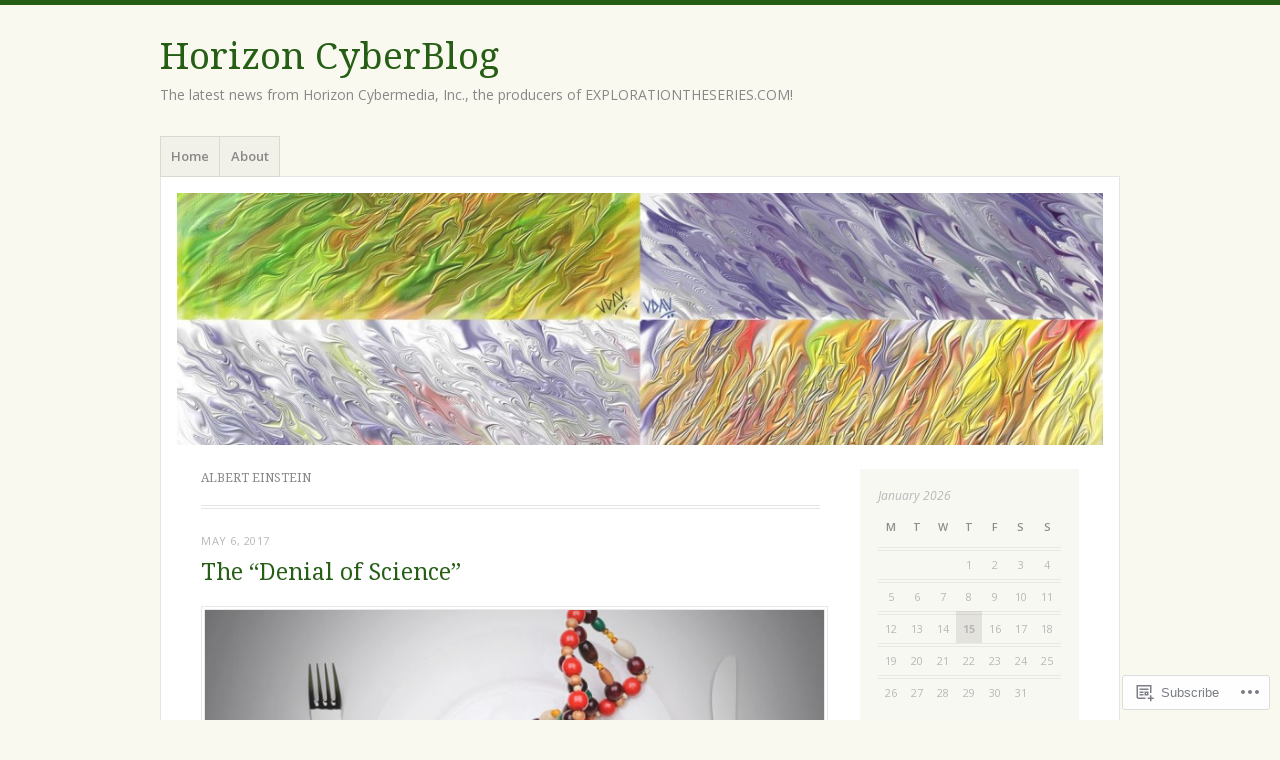

--- FILE ---
content_type: text/html; charset=UTF-8
request_url: https://horizoncyber.blog/tag/albert-einstein/
body_size: 31398
content:
<!DOCTYPE html>
<html lang="en">
<head>
<meta charset="UTF-8" />
<meta name="viewport" content="width=device-width" />
<link rel="profile" href="http://gmpg.org/xfn/11" />
<link rel="pingback" href="https://horizoncyber.blog/xmlrpc.php" />
<!--[if lt IE 9]>
<script src="https://s0.wp.com/wp-content/themes/pub/misty-lake/js/html5.js?m=1354305289i" type="text/javascript"></script>
<![endif]-->

<title>Albert Einstein &#8211; Horizon CyberBlog</title>
<meta name='robots' content='max-image-preview:large' />

<!-- Async WordPress.com Remote Login -->
<script id="wpcom_remote_login_js">
var wpcom_remote_login_extra_auth = '';
function wpcom_remote_login_remove_dom_node_id( element_id ) {
	var dom_node = document.getElementById( element_id );
	if ( dom_node ) { dom_node.parentNode.removeChild( dom_node ); }
}
function wpcom_remote_login_remove_dom_node_classes( class_name ) {
	var dom_nodes = document.querySelectorAll( '.' + class_name );
	for ( var i = 0; i < dom_nodes.length; i++ ) {
		dom_nodes[ i ].parentNode.removeChild( dom_nodes[ i ] );
	}
}
function wpcom_remote_login_final_cleanup() {
	wpcom_remote_login_remove_dom_node_classes( "wpcom_remote_login_msg" );
	wpcom_remote_login_remove_dom_node_id( "wpcom_remote_login_key" );
	wpcom_remote_login_remove_dom_node_id( "wpcom_remote_login_validate" );
	wpcom_remote_login_remove_dom_node_id( "wpcom_remote_login_js" );
	wpcom_remote_login_remove_dom_node_id( "wpcom_request_access_iframe" );
	wpcom_remote_login_remove_dom_node_id( "wpcom_request_access_styles" );
}

// Watch for messages back from the remote login
window.addEventListener( "message", function( e ) {
	if ( e.origin === "https://r-login.wordpress.com" ) {
		var data = {};
		try {
			data = JSON.parse( e.data );
		} catch( e ) {
			wpcom_remote_login_final_cleanup();
			return;
		}

		if ( data.msg === 'LOGIN' ) {
			// Clean up the login check iframe
			wpcom_remote_login_remove_dom_node_id( "wpcom_remote_login_key" );

			var id_regex = new RegExp( /^[0-9]+$/ );
			var token_regex = new RegExp( /^.*|.*|.*$/ );
			if (
				token_regex.test( data.token )
				&& id_regex.test( data.wpcomid )
			) {
				// We have everything we need to ask for a login
				var script = document.createElement( "script" );
				script.setAttribute( "id", "wpcom_remote_login_validate" );
				script.src = '/remote-login.php?wpcom_remote_login=validate'
					+ '&wpcomid=' + data.wpcomid
					+ '&token=' + encodeURIComponent( data.token )
					+ '&host=' + window.location.protocol
					+ '//' + window.location.hostname
					+ '&postid=186'
					+ '&is_singular=';
				document.body.appendChild( script );
			}

			return;
		}

		// Safari ITP, not logged in, so redirect
		if ( data.msg === 'LOGIN-REDIRECT' ) {
			window.location = 'https://wordpress.com/log-in?redirect_to=' + window.location.href;
			return;
		}

		// Safari ITP, storage access failed, remove the request
		if ( data.msg === 'LOGIN-REMOVE' ) {
			var css_zap = 'html { -webkit-transition: margin-top 1s; transition: margin-top 1s; } /* 9001 */ html { margin-top: 0 !important; } * html body { margin-top: 0 !important; } @media screen and ( max-width: 782px ) { html { margin-top: 0 !important; } * html body { margin-top: 0 !important; } }';
			var style_zap = document.createElement( 'style' );
			style_zap.type = 'text/css';
			style_zap.appendChild( document.createTextNode( css_zap ) );
			document.body.appendChild( style_zap );

			var e = document.getElementById( 'wpcom_request_access_iframe' );
			e.parentNode.removeChild( e );

			document.cookie = 'wordpress_com_login_access=denied; path=/; max-age=31536000';

			return;
		}

		// Safari ITP
		if ( data.msg === 'REQUEST_ACCESS' ) {
			console.log( 'request access: safari' );

			// Check ITP iframe enable/disable knob
			if ( wpcom_remote_login_extra_auth !== 'safari_itp_iframe' ) {
				return;
			}

			// If we are in a "private window" there is no ITP.
			var private_window = false;
			try {
				var opendb = window.openDatabase( null, null, null, null );
			} catch( e ) {
				private_window = true;
			}

			if ( private_window ) {
				console.log( 'private window' );
				return;
			}

			var iframe = document.createElement( 'iframe' );
			iframe.id = 'wpcom_request_access_iframe';
			iframe.setAttribute( 'scrolling', 'no' );
			iframe.setAttribute( 'sandbox', 'allow-storage-access-by-user-activation allow-scripts allow-same-origin allow-top-navigation-by-user-activation' );
			iframe.src = 'https://r-login.wordpress.com/remote-login.php?wpcom_remote_login=request_access&origin=' + encodeURIComponent( data.origin ) + '&wpcomid=' + encodeURIComponent( data.wpcomid );

			var css = 'html { -webkit-transition: margin-top 1s; transition: margin-top 1s; } /* 9001 */ html { margin-top: 46px !important; } * html body { margin-top: 46px !important; } @media screen and ( max-width: 660px ) { html { margin-top: 71px !important; } * html body { margin-top: 71px !important; } #wpcom_request_access_iframe { display: block; height: 71px !important; } } #wpcom_request_access_iframe { border: 0px; height: 46px; position: fixed; top: 0; left: 0; width: 100%; min-width: 100%; z-index: 99999; background: #23282d; } ';

			var style = document.createElement( 'style' );
			style.type = 'text/css';
			style.id = 'wpcom_request_access_styles';
			style.appendChild( document.createTextNode( css ) );
			document.body.appendChild( style );

			document.body.appendChild( iframe );
		}

		if ( data.msg === 'DONE' ) {
			wpcom_remote_login_final_cleanup();
		}
	}
}, false );

// Inject the remote login iframe after the page has had a chance to load
// more critical resources
window.addEventListener( "DOMContentLoaded", function( e ) {
	var iframe = document.createElement( "iframe" );
	iframe.style.display = "none";
	iframe.setAttribute( "scrolling", "no" );
	iframe.setAttribute( "id", "wpcom_remote_login_key" );
	iframe.src = "https://r-login.wordpress.com/remote-login.php"
		+ "?wpcom_remote_login=key"
		+ "&origin=aHR0cHM6Ly9ob3Jpem9uY3liZXIuYmxvZw%3D%3D"
		+ "&wpcomid=4485468"
		+ "&time=" + Math.floor( Date.now() / 1000 );
	document.body.appendChild( iframe );
}, false );
</script>
<link rel='dns-prefetch' href='//s0.wp.com' />
<link rel='dns-prefetch' href='//fonts-api.wp.com' />
<link rel="alternate" type="application/rss+xml" title="Horizon CyberBlog &raquo; Feed" href="https://horizoncyber.blog/feed/" />
<link rel="alternate" type="application/rss+xml" title="Horizon CyberBlog &raquo; Comments Feed" href="https://horizoncyber.blog/comments/feed/" />
<link rel="alternate" type="application/rss+xml" title="Horizon CyberBlog &raquo; Albert Einstein Tag Feed" href="https://horizoncyber.blog/tag/albert-einstein/feed/" />
	<script type="text/javascript">
		/* <![CDATA[ */
		function addLoadEvent(func) {
			var oldonload = window.onload;
			if (typeof window.onload != 'function') {
				window.onload = func;
			} else {
				window.onload = function () {
					oldonload();
					func();
				}
			}
		}
		/* ]]> */
	</script>
	<style id='wp-emoji-styles-inline-css'>

	img.wp-smiley, img.emoji {
		display: inline !important;
		border: none !important;
		box-shadow: none !important;
		height: 1em !important;
		width: 1em !important;
		margin: 0 0.07em !important;
		vertical-align: -0.1em !important;
		background: none !important;
		padding: 0 !important;
	}
/*# sourceURL=wp-emoji-styles-inline-css */
</style>
<link crossorigin='anonymous' rel='stylesheet' id='all-css-2-1' href='/wp-content/plugins/gutenberg-core/v22.2.0/build/styles/block-library/style.css?m=1764855221i&cssminify=yes' type='text/css' media='all' />
<style id='wp-block-library-inline-css'>
.has-text-align-justify {
	text-align:justify;
}
.has-text-align-justify{text-align:justify;}

/*# sourceURL=wp-block-library-inline-css */
</style><style id='global-styles-inline-css'>
:root{--wp--preset--aspect-ratio--square: 1;--wp--preset--aspect-ratio--4-3: 4/3;--wp--preset--aspect-ratio--3-4: 3/4;--wp--preset--aspect-ratio--3-2: 3/2;--wp--preset--aspect-ratio--2-3: 2/3;--wp--preset--aspect-ratio--16-9: 16/9;--wp--preset--aspect-ratio--9-16: 9/16;--wp--preset--color--black: #000000;--wp--preset--color--cyan-bluish-gray: #abb8c3;--wp--preset--color--white: #ffffff;--wp--preset--color--pale-pink: #f78da7;--wp--preset--color--vivid-red: #cf2e2e;--wp--preset--color--luminous-vivid-orange: #ff6900;--wp--preset--color--luminous-vivid-amber: #fcb900;--wp--preset--color--light-green-cyan: #7bdcb5;--wp--preset--color--vivid-green-cyan: #00d084;--wp--preset--color--pale-cyan-blue: #8ed1fc;--wp--preset--color--vivid-cyan-blue: #0693e3;--wp--preset--color--vivid-purple: #9b51e0;--wp--preset--gradient--vivid-cyan-blue-to-vivid-purple: linear-gradient(135deg,rgb(6,147,227) 0%,rgb(155,81,224) 100%);--wp--preset--gradient--light-green-cyan-to-vivid-green-cyan: linear-gradient(135deg,rgb(122,220,180) 0%,rgb(0,208,130) 100%);--wp--preset--gradient--luminous-vivid-amber-to-luminous-vivid-orange: linear-gradient(135deg,rgb(252,185,0) 0%,rgb(255,105,0) 100%);--wp--preset--gradient--luminous-vivid-orange-to-vivid-red: linear-gradient(135deg,rgb(255,105,0) 0%,rgb(207,46,46) 100%);--wp--preset--gradient--very-light-gray-to-cyan-bluish-gray: linear-gradient(135deg,rgb(238,238,238) 0%,rgb(169,184,195) 100%);--wp--preset--gradient--cool-to-warm-spectrum: linear-gradient(135deg,rgb(74,234,220) 0%,rgb(151,120,209) 20%,rgb(207,42,186) 40%,rgb(238,44,130) 60%,rgb(251,105,98) 80%,rgb(254,248,76) 100%);--wp--preset--gradient--blush-light-purple: linear-gradient(135deg,rgb(255,206,236) 0%,rgb(152,150,240) 100%);--wp--preset--gradient--blush-bordeaux: linear-gradient(135deg,rgb(254,205,165) 0%,rgb(254,45,45) 50%,rgb(107,0,62) 100%);--wp--preset--gradient--luminous-dusk: linear-gradient(135deg,rgb(255,203,112) 0%,rgb(199,81,192) 50%,rgb(65,88,208) 100%);--wp--preset--gradient--pale-ocean: linear-gradient(135deg,rgb(255,245,203) 0%,rgb(182,227,212) 50%,rgb(51,167,181) 100%);--wp--preset--gradient--electric-grass: linear-gradient(135deg,rgb(202,248,128) 0%,rgb(113,206,126) 100%);--wp--preset--gradient--midnight: linear-gradient(135deg,rgb(2,3,129) 0%,rgb(40,116,252) 100%);--wp--preset--font-size--small: 13px;--wp--preset--font-size--medium: 20px;--wp--preset--font-size--large: 36px;--wp--preset--font-size--x-large: 42px;--wp--preset--font-family--albert-sans: 'Albert Sans', sans-serif;--wp--preset--font-family--alegreya: Alegreya, serif;--wp--preset--font-family--arvo: Arvo, serif;--wp--preset--font-family--bodoni-moda: 'Bodoni Moda', serif;--wp--preset--font-family--bricolage-grotesque: 'Bricolage Grotesque', sans-serif;--wp--preset--font-family--cabin: Cabin, sans-serif;--wp--preset--font-family--chivo: Chivo, sans-serif;--wp--preset--font-family--commissioner: Commissioner, sans-serif;--wp--preset--font-family--cormorant: Cormorant, serif;--wp--preset--font-family--courier-prime: 'Courier Prime', monospace;--wp--preset--font-family--crimson-pro: 'Crimson Pro', serif;--wp--preset--font-family--dm-mono: 'DM Mono', monospace;--wp--preset--font-family--dm-sans: 'DM Sans', sans-serif;--wp--preset--font-family--dm-serif-display: 'DM Serif Display', serif;--wp--preset--font-family--domine: Domine, serif;--wp--preset--font-family--eb-garamond: 'EB Garamond', serif;--wp--preset--font-family--epilogue: Epilogue, sans-serif;--wp--preset--font-family--fahkwang: Fahkwang, sans-serif;--wp--preset--font-family--figtree: Figtree, sans-serif;--wp--preset--font-family--fira-sans: 'Fira Sans', sans-serif;--wp--preset--font-family--fjalla-one: 'Fjalla One', sans-serif;--wp--preset--font-family--fraunces: Fraunces, serif;--wp--preset--font-family--gabarito: Gabarito, system-ui;--wp--preset--font-family--ibm-plex-mono: 'IBM Plex Mono', monospace;--wp--preset--font-family--ibm-plex-sans: 'IBM Plex Sans', sans-serif;--wp--preset--font-family--ibarra-real-nova: 'Ibarra Real Nova', serif;--wp--preset--font-family--instrument-serif: 'Instrument Serif', serif;--wp--preset--font-family--inter: Inter, sans-serif;--wp--preset--font-family--josefin-sans: 'Josefin Sans', sans-serif;--wp--preset--font-family--jost: Jost, sans-serif;--wp--preset--font-family--libre-baskerville: 'Libre Baskerville', serif;--wp--preset--font-family--libre-franklin: 'Libre Franklin', sans-serif;--wp--preset--font-family--literata: Literata, serif;--wp--preset--font-family--lora: Lora, serif;--wp--preset--font-family--merriweather: Merriweather, serif;--wp--preset--font-family--montserrat: Montserrat, sans-serif;--wp--preset--font-family--newsreader: Newsreader, serif;--wp--preset--font-family--noto-sans-mono: 'Noto Sans Mono', sans-serif;--wp--preset--font-family--nunito: Nunito, sans-serif;--wp--preset--font-family--open-sans: 'Open Sans', sans-serif;--wp--preset--font-family--overpass: Overpass, sans-serif;--wp--preset--font-family--pt-serif: 'PT Serif', serif;--wp--preset--font-family--petrona: Petrona, serif;--wp--preset--font-family--piazzolla: Piazzolla, serif;--wp--preset--font-family--playfair-display: 'Playfair Display', serif;--wp--preset--font-family--plus-jakarta-sans: 'Plus Jakarta Sans', sans-serif;--wp--preset--font-family--poppins: Poppins, sans-serif;--wp--preset--font-family--raleway: Raleway, sans-serif;--wp--preset--font-family--roboto: Roboto, sans-serif;--wp--preset--font-family--roboto-slab: 'Roboto Slab', serif;--wp--preset--font-family--rubik: Rubik, sans-serif;--wp--preset--font-family--rufina: Rufina, serif;--wp--preset--font-family--sora: Sora, sans-serif;--wp--preset--font-family--source-sans-3: 'Source Sans 3', sans-serif;--wp--preset--font-family--source-serif-4: 'Source Serif 4', serif;--wp--preset--font-family--space-mono: 'Space Mono', monospace;--wp--preset--font-family--syne: Syne, sans-serif;--wp--preset--font-family--texturina: Texturina, serif;--wp--preset--font-family--urbanist: Urbanist, sans-serif;--wp--preset--font-family--work-sans: 'Work Sans', sans-serif;--wp--preset--spacing--20: 0.44rem;--wp--preset--spacing--30: 0.67rem;--wp--preset--spacing--40: 1rem;--wp--preset--spacing--50: 1.5rem;--wp--preset--spacing--60: 2.25rem;--wp--preset--spacing--70: 3.38rem;--wp--preset--spacing--80: 5.06rem;--wp--preset--shadow--natural: 6px 6px 9px rgba(0, 0, 0, 0.2);--wp--preset--shadow--deep: 12px 12px 50px rgba(0, 0, 0, 0.4);--wp--preset--shadow--sharp: 6px 6px 0px rgba(0, 0, 0, 0.2);--wp--preset--shadow--outlined: 6px 6px 0px -3px rgb(255, 255, 255), 6px 6px rgb(0, 0, 0);--wp--preset--shadow--crisp: 6px 6px 0px rgb(0, 0, 0);}:where(.is-layout-flex){gap: 0.5em;}:where(.is-layout-grid){gap: 0.5em;}body .is-layout-flex{display: flex;}.is-layout-flex{flex-wrap: wrap;align-items: center;}.is-layout-flex > :is(*, div){margin: 0;}body .is-layout-grid{display: grid;}.is-layout-grid > :is(*, div){margin: 0;}:where(.wp-block-columns.is-layout-flex){gap: 2em;}:where(.wp-block-columns.is-layout-grid){gap: 2em;}:where(.wp-block-post-template.is-layout-flex){gap: 1.25em;}:where(.wp-block-post-template.is-layout-grid){gap: 1.25em;}.has-black-color{color: var(--wp--preset--color--black) !important;}.has-cyan-bluish-gray-color{color: var(--wp--preset--color--cyan-bluish-gray) !important;}.has-white-color{color: var(--wp--preset--color--white) !important;}.has-pale-pink-color{color: var(--wp--preset--color--pale-pink) !important;}.has-vivid-red-color{color: var(--wp--preset--color--vivid-red) !important;}.has-luminous-vivid-orange-color{color: var(--wp--preset--color--luminous-vivid-orange) !important;}.has-luminous-vivid-amber-color{color: var(--wp--preset--color--luminous-vivid-amber) !important;}.has-light-green-cyan-color{color: var(--wp--preset--color--light-green-cyan) !important;}.has-vivid-green-cyan-color{color: var(--wp--preset--color--vivid-green-cyan) !important;}.has-pale-cyan-blue-color{color: var(--wp--preset--color--pale-cyan-blue) !important;}.has-vivid-cyan-blue-color{color: var(--wp--preset--color--vivid-cyan-blue) !important;}.has-vivid-purple-color{color: var(--wp--preset--color--vivid-purple) !important;}.has-black-background-color{background-color: var(--wp--preset--color--black) !important;}.has-cyan-bluish-gray-background-color{background-color: var(--wp--preset--color--cyan-bluish-gray) !important;}.has-white-background-color{background-color: var(--wp--preset--color--white) !important;}.has-pale-pink-background-color{background-color: var(--wp--preset--color--pale-pink) !important;}.has-vivid-red-background-color{background-color: var(--wp--preset--color--vivid-red) !important;}.has-luminous-vivid-orange-background-color{background-color: var(--wp--preset--color--luminous-vivid-orange) !important;}.has-luminous-vivid-amber-background-color{background-color: var(--wp--preset--color--luminous-vivid-amber) !important;}.has-light-green-cyan-background-color{background-color: var(--wp--preset--color--light-green-cyan) !important;}.has-vivid-green-cyan-background-color{background-color: var(--wp--preset--color--vivid-green-cyan) !important;}.has-pale-cyan-blue-background-color{background-color: var(--wp--preset--color--pale-cyan-blue) !important;}.has-vivid-cyan-blue-background-color{background-color: var(--wp--preset--color--vivid-cyan-blue) !important;}.has-vivid-purple-background-color{background-color: var(--wp--preset--color--vivid-purple) !important;}.has-black-border-color{border-color: var(--wp--preset--color--black) !important;}.has-cyan-bluish-gray-border-color{border-color: var(--wp--preset--color--cyan-bluish-gray) !important;}.has-white-border-color{border-color: var(--wp--preset--color--white) !important;}.has-pale-pink-border-color{border-color: var(--wp--preset--color--pale-pink) !important;}.has-vivid-red-border-color{border-color: var(--wp--preset--color--vivid-red) !important;}.has-luminous-vivid-orange-border-color{border-color: var(--wp--preset--color--luminous-vivid-orange) !important;}.has-luminous-vivid-amber-border-color{border-color: var(--wp--preset--color--luminous-vivid-amber) !important;}.has-light-green-cyan-border-color{border-color: var(--wp--preset--color--light-green-cyan) !important;}.has-vivid-green-cyan-border-color{border-color: var(--wp--preset--color--vivid-green-cyan) !important;}.has-pale-cyan-blue-border-color{border-color: var(--wp--preset--color--pale-cyan-blue) !important;}.has-vivid-cyan-blue-border-color{border-color: var(--wp--preset--color--vivid-cyan-blue) !important;}.has-vivid-purple-border-color{border-color: var(--wp--preset--color--vivid-purple) !important;}.has-vivid-cyan-blue-to-vivid-purple-gradient-background{background: var(--wp--preset--gradient--vivid-cyan-blue-to-vivid-purple) !important;}.has-light-green-cyan-to-vivid-green-cyan-gradient-background{background: var(--wp--preset--gradient--light-green-cyan-to-vivid-green-cyan) !important;}.has-luminous-vivid-amber-to-luminous-vivid-orange-gradient-background{background: var(--wp--preset--gradient--luminous-vivid-amber-to-luminous-vivid-orange) !important;}.has-luminous-vivid-orange-to-vivid-red-gradient-background{background: var(--wp--preset--gradient--luminous-vivid-orange-to-vivid-red) !important;}.has-very-light-gray-to-cyan-bluish-gray-gradient-background{background: var(--wp--preset--gradient--very-light-gray-to-cyan-bluish-gray) !important;}.has-cool-to-warm-spectrum-gradient-background{background: var(--wp--preset--gradient--cool-to-warm-spectrum) !important;}.has-blush-light-purple-gradient-background{background: var(--wp--preset--gradient--blush-light-purple) !important;}.has-blush-bordeaux-gradient-background{background: var(--wp--preset--gradient--blush-bordeaux) !important;}.has-luminous-dusk-gradient-background{background: var(--wp--preset--gradient--luminous-dusk) !important;}.has-pale-ocean-gradient-background{background: var(--wp--preset--gradient--pale-ocean) !important;}.has-electric-grass-gradient-background{background: var(--wp--preset--gradient--electric-grass) !important;}.has-midnight-gradient-background{background: var(--wp--preset--gradient--midnight) !important;}.has-small-font-size{font-size: var(--wp--preset--font-size--small) !important;}.has-medium-font-size{font-size: var(--wp--preset--font-size--medium) !important;}.has-large-font-size{font-size: var(--wp--preset--font-size--large) !important;}.has-x-large-font-size{font-size: var(--wp--preset--font-size--x-large) !important;}.has-albert-sans-font-family{font-family: var(--wp--preset--font-family--albert-sans) !important;}.has-alegreya-font-family{font-family: var(--wp--preset--font-family--alegreya) !important;}.has-arvo-font-family{font-family: var(--wp--preset--font-family--arvo) !important;}.has-bodoni-moda-font-family{font-family: var(--wp--preset--font-family--bodoni-moda) !important;}.has-bricolage-grotesque-font-family{font-family: var(--wp--preset--font-family--bricolage-grotesque) !important;}.has-cabin-font-family{font-family: var(--wp--preset--font-family--cabin) !important;}.has-chivo-font-family{font-family: var(--wp--preset--font-family--chivo) !important;}.has-commissioner-font-family{font-family: var(--wp--preset--font-family--commissioner) !important;}.has-cormorant-font-family{font-family: var(--wp--preset--font-family--cormorant) !important;}.has-courier-prime-font-family{font-family: var(--wp--preset--font-family--courier-prime) !important;}.has-crimson-pro-font-family{font-family: var(--wp--preset--font-family--crimson-pro) !important;}.has-dm-mono-font-family{font-family: var(--wp--preset--font-family--dm-mono) !important;}.has-dm-sans-font-family{font-family: var(--wp--preset--font-family--dm-sans) !important;}.has-dm-serif-display-font-family{font-family: var(--wp--preset--font-family--dm-serif-display) !important;}.has-domine-font-family{font-family: var(--wp--preset--font-family--domine) !important;}.has-eb-garamond-font-family{font-family: var(--wp--preset--font-family--eb-garamond) !important;}.has-epilogue-font-family{font-family: var(--wp--preset--font-family--epilogue) !important;}.has-fahkwang-font-family{font-family: var(--wp--preset--font-family--fahkwang) !important;}.has-figtree-font-family{font-family: var(--wp--preset--font-family--figtree) !important;}.has-fira-sans-font-family{font-family: var(--wp--preset--font-family--fira-sans) !important;}.has-fjalla-one-font-family{font-family: var(--wp--preset--font-family--fjalla-one) !important;}.has-fraunces-font-family{font-family: var(--wp--preset--font-family--fraunces) !important;}.has-gabarito-font-family{font-family: var(--wp--preset--font-family--gabarito) !important;}.has-ibm-plex-mono-font-family{font-family: var(--wp--preset--font-family--ibm-plex-mono) !important;}.has-ibm-plex-sans-font-family{font-family: var(--wp--preset--font-family--ibm-plex-sans) !important;}.has-ibarra-real-nova-font-family{font-family: var(--wp--preset--font-family--ibarra-real-nova) !important;}.has-instrument-serif-font-family{font-family: var(--wp--preset--font-family--instrument-serif) !important;}.has-inter-font-family{font-family: var(--wp--preset--font-family--inter) !important;}.has-josefin-sans-font-family{font-family: var(--wp--preset--font-family--josefin-sans) !important;}.has-jost-font-family{font-family: var(--wp--preset--font-family--jost) !important;}.has-libre-baskerville-font-family{font-family: var(--wp--preset--font-family--libre-baskerville) !important;}.has-libre-franklin-font-family{font-family: var(--wp--preset--font-family--libre-franklin) !important;}.has-literata-font-family{font-family: var(--wp--preset--font-family--literata) !important;}.has-lora-font-family{font-family: var(--wp--preset--font-family--lora) !important;}.has-merriweather-font-family{font-family: var(--wp--preset--font-family--merriweather) !important;}.has-montserrat-font-family{font-family: var(--wp--preset--font-family--montserrat) !important;}.has-newsreader-font-family{font-family: var(--wp--preset--font-family--newsreader) !important;}.has-noto-sans-mono-font-family{font-family: var(--wp--preset--font-family--noto-sans-mono) !important;}.has-nunito-font-family{font-family: var(--wp--preset--font-family--nunito) !important;}.has-open-sans-font-family{font-family: var(--wp--preset--font-family--open-sans) !important;}.has-overpass-font-family{font-family: var(--wp--preset--font-family--overpass) !important;}.has-pt-serif-font-family{font-family: var(--wp--preset--font-family--pt-serif) !important;}.has-petrona-font-family{font-family: var(--wp--preset--font-family--petrona) !important;}.has-piazzolla-font-family{font-family: var(--wp--preset--font-family--piazzolla) !important;}.has-playfair-display-font-family{font-family: var(--wp--preset--font-family--playfair-display) !important;}.has-plus-jakarta-sans-font-family{font-family: var(--wp--preset--font-family--plus-jakarta-sans) !important;}.has-poppins-font-family{font-family: var(--wp--preset--font-family--poppins) !important;}.has-raleway-font-family{font-family: var(--wp--preset--font-family--raleway) !important;}.has-roboto-font-family{font-family: var(--wp--preset--font-family--roboto) !important;}.has-roboto-slab-font-family{font-family: var(--wp--preset--font-family--roboto-slab) !important;}.has-rubik-font-family{font-family: var(--wp--preset--font-family--rubik) !important;}.has-rufina-font-family{font-family: var(--wp--preset--font-family--rufina) !important;}.has-sora-font-family{font-family: var(--wp--preset--font-family--sora) !important;}.has-source-sans-3-font-family{font-family: var(--wp--preset--font-family--source-sans-3) !important;}.has-source-serif-4-font-family{font-family: var(--wp--preset--font-family--source-serif-4) !important;}.has-space-mono-font-family{font-family: var(--wp--preset--font-family--space-mono) !important;}.has-syne-font-family{font-family: var(--wp--preset--font-family--syne) !important;}.has-texturina-font-family{font-family: var(--wp--preset--font-family--texturina) !important;}.has-urbanist-font-family{font-family: var(--wp--preset--font-family--urbanist) !important;}.has-work-sans-font-family{font-family: var(--wp--preset--font-family--work-sans) !important;}
/*# sourceURL=global-styles-inline-css */
</style>

<style id='classic-theme-styles-inline-css'>
/*! This file is auto-generated */
.wp-block-button__link{color:#fff;background-color:#32373c;border-radius:9999px;box-shadow:none;text-decoration:none;padding:calc(.667em + 2px) calc(1.333em + 2px);font-size:1.125em}.wp-block-file__button{background:#32373c;color:#fff;text-decoration:none}
/*# sourceURL=/wp-includes/css/classic-themes.min.css */
</style>
<link crossorigin='anonymous' rel='stylesheet' id='all-css-4-1' href='/_static/??-eJx9jsEKwjAQRH/IzRJbtB7Eb2nSRWOz6dJNLP17I0IVBC9zGN4bBhcBP6VMKaPEcg1J0U8uTn5U3BvbGQsaWCLBTA/T4hA0bwRoXiMZr7rDryEu8NmaqfYsfX4RTEPoKRJX7J+2SHXAOZlJFWpyKAz5VkX98d41SnHI9d0KsR8Jt2sXPttjaw+npmm6+xMQEFhV&cssminify=yes' type='text/css' media='all' />
<link rel='stylesheet' id='mistylake-open-sans-css' href='https://fonts-api.wp.com/css?family=Open+Sans:300,300italic,400,400italic,600,600italic,700,700italic&#038;subset=latin,latin-ext' media='all' />
<link rel='stylesheet' id='mistylake-droid-serif-css' href='https://fonts-api.wp.com/css?family=Droid+Serif%3A400%2C400italic%2C400bold&#038;subset=latin&#038;ver=6.9-RC2-61304' media='all' />
<link crossorigin='anonymous' rel='stylesheet' id='all-css-10-1' href='/_static/??-eJzTLy/QTc7PK0nNK9HPLdUtyClNz8wr1i9KTcrJTwcy0/WTi5G5ekCujj52Temp+bo5+cmJJZn5eSgc3bScxMwikFb7XFtDE1NLExMLc0OTLACohS2q&cssminify=yes' type='text/css' media='all' />
<link crossorigin='anonymous' rel='stylesheet' id='print-css-11-1' href='/wp-content/mu-plugins/global-print/global-print.css?m=1465851035i&cssminify=yes' type='text/css' media='print' />
<style id='jetpack-global-styles-frontend-style-inline-css'>
:root { --font-headings: unset; --font-base: unset; --font-headings-default: -apple-system,BlinkMacSystemFont,"Segoe UI",Roboto,Oxygen-Sans,Ubuntu,Cantarell,"Helvetica Neue",sans-serif; --font-base-default: -apple-system,BlinkMacSystemFont,"Segoe UI",Roboto,Oxygen-Sans,Ubuntu,Cantarell,"Helvetica Neue",sans-serif;}
/*# sourceURL=jetpack-global-styles-frontend-style-inline-css */
</style>
<link crossorigin='anonymous' rel='stylesheet' id='all-css-14-1' href='/wp-content/themes/h4/global.css?m=1420737423i&cssminify=yes' type='text/css' media='all' />
<script type="text/javascript" id="wpcom-actionbar-placeholder-js-extra">
/* <![CDATA[ */
var actionbardata = {"siteID":"4485468","postID":"0","siteURL":"https://horizoncyber.blog","xhrURL":"https://horizoncyber.blog/wp-admin/admin-ajax.php","nonce":"bace8c0cd9","isLoggedIn":"","statusMessage":"","subsEmailDefault":"instantly","proxyScriptUrl":"https://s0.wp.com/wp-content/js/wpcom-proxy-request.js?m=1513050504i&amp;ver=20211021","i18n":{"followedText":"New posts from this site will now appear in your \u003Ca href=\"https://wordpress.com/reader\"\u003EReader\u003C/a\u003E","foldBar":"Collapse this bar","unfoldBar":"Expand this bar","shortLinkCopied":"Shortlink copied to clipboard."}};
//# sourceURL=wpcom-actionbar-placeholder-js-extra
/* ]]> */
</script>
<script type="text/javascript" id="jetpack-mu-wpcom-settings-js-before">
/* <![CDATA[ */
var JETPACK_MU_WPCOM_SETTINGS = {"assetsUrl":"https://s0.wp.com/wp-content/mu-plugins/jetpack-mu-wpcom-plugin/moon/jetpack_vendor/automattic/jetpack-mu-wpcom/src/build/"};
//# sourceURL=jetpack-mu-wpcom-settings-js-before
/* ]]> */
</script>
<script crossorigin='anonymous' type='text/javascript'  src='/_static/??-eJzTLy/QTc7PK0nNK9HPKtYvyinRLSjKr6jUyyrW0QfKZeYl55SmpBaDJLMKS1OLKqGUXm5mHkFFurmZ6UWJJalQxfa5tobmRgamxgZmFpZZACbyLJI='></script>
<script type="text/javascript" id="rlt-proxy-js-after">
/* <![CDATA[ */
	rltInitialize( {"token":null,"iframeOrigins":["https:\/\/widgets.wp.com"]} );
//# sourceURL=rlt-proxy-js-after
/* ]]> */
</script>
<link rel="EditURI" type="application/rsd+xml" title="RSD" href="https://horizoncybermedia.wordpress.com/xmlrpc.php?rsd" />
<meta name="generator" content="WordPress.com" />

<!-- Jetpack Open Graph Tags -->
<meta property="og:type" content="website" />
<meta property="og:title" content="Albert Einstein &#8211; Horizon CyberBlog" />
<meta property="og:url" content="https://horizoncyber.blog/tag/albert-einstein/" />
<meta property="og:site_name" content="Horizon CyberBlog" />
<meta property="og:image" content="https://secure.gravatar.com/blavatar/e83a46f9d46f80ef1276e5caa3917bced88f1eb75df128209d6b5b7d7262256a?s=200&#038;ts=1768495992" />
<meta property="og:image:width" content="200" />
<meta property="og:image:height" content="200" />
<meta property="og:image:alt" content="" />
<meta property="og:locale" content="en_US" />
<meta name="twitter:creator" content="@udaygunjikar" />

<!-- End Jetpack Open Graph Tags -->
<link rel="shortcut icon" type="image/x-icon" href="https://secure.gravatar.com/blavatar/e83a46f9d46f80ef1276e5caa3917bced88f1eb75df128209d6b5b7d7262256a?s=32" sizes="16x16" />
<link rel="icon" type="image/x-icon" href="https://secure.gravatar.com/blavatar/e83a46f9d46f80ef1276e5caa3917bced88f1eb75df128209d6b5b7d7262256a?s=32" sizes="16x16" />
<link rel="apple-touch-icon" href="https://secure.gravatar.com/blavatar/e83a46f9d46f80ef1276e5caa3917bced88f1eb75df128209d6b5b7d7262256a?s=114" />
<link rel='openid.server' href='https://horizoncyber.blog/?openidserver=1' />
<link rel='openid.delegate' href='https://horizoncyber.blog/' />
<link rel="search" type="application/opensearchdescription+xml" href="https://horizoncyber.blog/osd.xml" title="Horizon CyberBlog" />
<link rel="search" type="application/opensearchdescription+xml" href="https://s1.wp.com/opensearch.xml" title="WordPress.com" />
<style type="text/css">.recentcomments a{display:inline !important;padding:0 !important;margin:0 !important;}</style>		<style type="text/css">
			.recentcomments a {
				display: inline !important;
				padding: 0 !important;
				margin: 0 !important;
			}

			table.recentcommentsavatartop img.avatar, table.recentcommentsavatarend img.avatar {
				border: 0px;
				margin: 0;
			}

			table.recentcommentsavatartop a, table.recentcommentsavatarend a {
				border: 0px !important;
				background-color: transparent !important;
			}

			td.recentcommentsavatarend, td.recentcommentsavatartop {
				padding: 0px 0px 1px 0px;
				margin: 0px;
			}

			td.recentcommentstextend {
				border: none !important;
				padding: 0px 0px 2px 10px;
			}

			.rtl td.recentcommentstextend {
				padding: 0px 10px 2px 0px;
			}

			td.recentcommentstexttop {
				border: none;
				padding: 0px 0px 0px 10px;
			}

			.rtl td.recentcommentstexttop {
				padding: 0px 10px 0px 0px;
			}
		</style>
		<meta name="description" content="Posts about Albert Einstein written by Uday Gunjikar" />
<link crossorigin='anonymous' rel='stylesheet' id='all-css-2-3' href='/_static/??-eJyNjMEKgzAQBX9Ifdha9CJ+StF1KdFkN7gJ+X0RbM89zjAMSqxJJbEkhFxHnz9ODBunONN+M4Kq4O2EsHil3WDFRT4aMqvw/yHomj0baD40G/tf9BXXcApj27+ej6Hr2247ASkBO20=&cssminify=yes' type='text/css' media='all' />
</head>

<body class="archive tag tag-albert-einstein tag-193933 wp-theme-pubmisty-lake customizer-styles-applied jetpack-reblog-enabled">
<div id="page" class="hfeed site">
		<header id="masthead" class="site-header" role="banner">
		<div class="site-branding">
			<h1 class="site-title"><a href="https://horizoncyber.blog/" title="Horizon CyberBlog" rel="home">Horizon CyberBlog</a></h1>
			<h2 class="site-description">The latest news from Horizon Cybermedia, Inc., the producers of EXPLORATIONTHESERIES.COM!</h2>
		</div>

		<nav id="nav" role="navigation" class="site-navigation main-navigation">
			<h1 class="assistive-text screen-reader-text">Menu</h1>
			<div class="assistive-text skip-link screen-reader-text"><a href="#content" title="Skip to content">Skip to content</a></div>

			<div class="menu"><ul>
<li ><a href="https://horizoncyber.blog/">Home</a></li><li class="page_item page-item-2"><a href="https://horizoncyber.blog/about/">About</a></li>
</ul></div>
		</nav><!-- .site-navigation .main-navigation -->
	</header><!-- #masthead .site-header -->

	<div id="main" class="site-main">

					<div class="header-image">
				<a href="https://horizoncyber.blog/" title="Horizon CyberBlog" rel="home">
					<img src="https://horizoncyber.blog/wp-content/uploads/2014/04/cropped-1485928_10203056133510725_1427258276_o.jpg" width="1015" height="276" alt="" />
				</a>
			</div>
		
	<section id="primary" class="content-area">
		<div id="content" class="site-content" role="main">

		
			<header class="page-header">
				<h1 class="page-title">
					Albert Einstein				</h1>
							</header><!-- .page-header -->

						
				
<article id="post-186" class="post-186 post type-post status-publish format-standard hentry category-education category-ethics category-history-2 category-religion-2 category-science tag-albert-einstein tag-bayer tag-big-pharma tag-ethics tag-gmos tag-history tag-isaac-newton tag-monsanto tag-reality tag-religion tag-robert-oppenheimer tag-science-2 tag-science-denialism tag-society tag-technology">

	
	<header class="entry-header">

		
					<div class="entry-meta">
				<a href="https://horizoncyber.blog/2017/05/06/is-science-denialism-a-thing/" title="5:25 pm" rel="bookmark"><time class="entry-date" datetime="2017-05-06T17:25:39-07:00" pubdate>May 6, 2017</time></a><span class="byline"> by <span class="author vcard"><a class="url fn n" href="https://horizoncyber.blog/author/udaygunjikar/" title="View all posts by Uday Gunjikar" rel="author">Uday Gunjikar</a></span></span>			</div><!-- .entry-meta -->
				<h1 class="entry-title"><a href="https://horizoncyber.blog/2017/05/06/is-science-denialism-a-thing/" rel="bookmark">The “Denial of&nbsp;Science”</a></h1>
	</header><!-- .entry-header -->

		<div class="entry-content">
		<p><span style="font-weight:400;"><img data-attachment-id="188" data-permalink="https://horizoncyber.blog/2017/05/06/is-science-denialism-a-thing/dna1/#main" data-orig-file="https://horizoncyber.blog/wp-content/uploads/2017/05/dna1.jpeg" data-orig-size="640,360" data-comments-opened="1" data-image-meta="{&quot;aperture&quot;:&quot;0&quot;,&quot;credit&quot;:&quot;&quot;,&quot;camera&quot;:&quot;&quot;,&quot;caption&quot;:&quot;&quot;,&quot;created_timestamp&quot;:&quot;0&quot;,&quot;copyright&quot;:&quot;&quot;,&quot;focal_length&quot;:&quot;0&quot;,&quot;iso&quot;:&quot;0&quot;,&quot;shutter_speed&quot;:&quot;0&quot;,&quot;title&quot;:&quot;&quot;,&quot;orientation&quot;:&quot;0&quot;}" data-image-title="DNA1" data-image-description="" data-image-caption="" data-medium-file="https://horizoncyber.blog/wp-content/uploads/2017/05/dna1.jpeg?w=300" data-large-file="https://horizoncyber.blog/wp-content/uploads/2017/05/dna1.jpeg?w=640" src="https://horizoncyber.blog/wp-content/uploads/2017/05/dna1.jpeg?w=660" class="aligncenter size-full wp-image-188" alt="DNA1"   srcset="https://horizoncyber.blog/wp-content/uploads/2017/05/dna1.jpeg 640w, https://horizoncyber.blog/wp-content/uploads/2017/05/dna1.jpeg?w=150&amp;h=84 150w, https://horizoncyber.blog/wp-content/uploads/2017/05/dna1.jpeg?w=300&amp;h=169 300w" sizes="(max-width: 640px) 100vw, 640px"></span></p>
<p><span style="font-weight:400;">These days, one frequently comes across the term “science denier”. It has almost become an accusation – a charge that even though one is an educated adult living in the 21st century, one has willfully opted to deny the all-pervasive, all-powerful supremacy of Science. It is as though “Science” has become a god, of sorts, and scientific materialism has become a religion. In this framework of the new religion of atheistic scientific materialism, the so-called “science deniers” are the new heretics and, it might be suggested by the science-fanatics, should be burned at the stake!</span></p>
<p><span style="font-weight:400;">But what does it really mean to be a “science denier”? Does it mean denying the veracity of Newton’s laws of motion or Einstein’s theories of relativity? That is not the denial of science – that is merely ignorance about scientific matters. Can anyone seriously claim that, living in the 21st century, one actually denies these basic scientific truths? I can hardly imagine that to be the case.</span></p>
<p><span style="font-weight:400;">The adherents of &nbsp;modern scientific materialism allege that the so-called “science deniers” are regressive medievalists who are intent on perpetuating a theocracy rooted in superstition, witch-hunts and religious fundamentalism. That is an extreme caricature and can hardly be taken seriously by any rational adult in modern society. In fact, I would suggest, the term “science denier” is being used to attack those who question the ethics of what goes on in the name of cutting-edge science and scientific research. For example, are GMOs and the practices of Big Pharma ethical? Is the cloning of human beings ethical? Is transhumanism ethical? These are tough questions that, in my opinion, need to be debated in the public square. However, as long as there are powerful corporate interests who stand to lose a lot of money by the public disclosure of ethical issues such as these, one can rest assured that they will devote themselves to the cover-up of such ethical dilemmas and to perpetuating disinformation about them, such as labelling ethical dissenters as “science deniers”!</span></p>
<p><span style="font-weight:400;">If being a “science denier” meant questioning the veracity of certain scientific ideas, then one needs to go no further than scientists themselves! The field of quantum mechanics, for example, has revealed the reality of the anomalous behavior of subatomic particles that frequently contradict long-held, established ideas such as Newtonian and Einsteinian mechanics. Indeed, science takes pride in such self-contradiction – self-denial, as it were! There is nothing more scientific than the denial of science, because if quantum mechanics can disprove Einstein’s theories of relativity, it implies that quantum mechanics has overthrown the established doctrine&nbsp;and proclaimed itself as the new “god” – all in the name of science!</span></p>
<p><span style="font-weight:400;">But the “denial of science”, in its colloquial usage, means anything but that. It is, in fact, a politically charged term, used to label anyone who stands opposed, on ethical grounds, to a radical science-oriented agenda, as a benighted, regressive, superstitious luddite with medieval attitudes. And modern corporations like Monsanto (who sells GMOs and carcinogenic herbicides like </span><span style="font-weight:400;"><em>Roundup</em></span><span style="font-weight:400;">), its auxiliary Bayer (who once sold heroin as a cough remedy for children and manufactured the </span><span style="font-weight:400;"><em>Zyklon B</em></span><span style="font-weight:400;"> poison gas used on concentration camp inmates by Nazis) and others get to push their questionable, if not utterly depraved, agendas as cutting-edge science.</span></p>
<p><span style="font-weight:400;">To question the limits of our current understanding of the universe is not the “denial of science”. It is to suggest that our current understanding of science is inadequate and incomplete. It is to suggest that the universe is more complex and profound than we mortal human beings may ever be capable of understanding. Is that the basis of religious awe? Perhaps it is – but perhaps it is no different than the religious awe expressed by the likes of Einstein and Oppenheimer when confronted by the awe-inspiring wonders exposed to them by their own scientific work.</span></p>
			</div><!-- .entry-content -->
	
	<footer class="entry-meta">
								<span class="cat-links">
				Posted in <a href="https://horizoncyber.blog/category/education/" rel="category tag">Education</a>, <a href="https://horizoncyber.blog/category/ethics/" rel="category tag">Ethics</a>, <a href="https://horizoncyber.blog/category/history-2/" rel="category tag">History</a>, <a href="https://horizoncyber.blog/category/religion-2/" rel="category tag">Religion</a>, <a href="https://horizoncyber.blog/category/science/" rel="category tag">Science</a>			</span>
			
			<span class="sep"> | </span><span class="tags-links">Tagged <a href="https://horizoncyber.blog/tag/albert-einstein/" rel="tag">Albert Einstein</a>, <a href="https://horizoncyber.blog/tag/bayer/" rel="tag">Bayer</a>, <a href="https://horizoncyber.blog/tag/big-pharma/" rel="tag">Big Pharma</a>, <a href="https://horizoncyber.blog/tag/ethics/" rel="tag">Ethics</a>, <a href="https://horizoncyber.blog/tag/gmos/" rel="tag">GMOs</a>, <a href="https://horizoncyber.blog/tag/history/" rel="tag">history</a>, <a href="https://horizoncyber.blog/tag/isaac-newton/" rel="tag">Isaac Newton</a>, <a href="https://horizoncyber.blog/tag/monsanto/" rel="tag">Monsanto</a>, <a href="https://horizoncyber.blog/tag/reality/" rel="tag">reality</a>, <a href="https://horizoncyber.blog/tag/religion/" rel="tag">religion</a>, <a href="https://horizoncyber.blog/tag/robert-oppenheimer/" rel="tag">Robert Oppenheimer</a>, <a href="https://horizoncyber.blog/tag/science-2/" rel="tag">science</a>, <a href="https://horizoncyber.blog/tag/science-denialism/" rel="tag">science denialism</a>, <a href="https://horizoncyber.blog/tag/society/" rel="tag">society</a>, <a href="https://horizoncyber.blog/tag/technology/" rel="tag">technology</a></span>
				<span class="sep"> | </span>
		<span class="comments-link"><a href="https://horizoncyber.blog/2017/05/06/is-science-denialism-a-thing/#respond">Leave a comment</a></span>
		
			
	</footer><!-- .entry-meta -->
</article><!-- #post-## -->

			
				
<article id="post-136" class="post-136 post type-post status-publish format-standard hentry category-conspiracy-theories category-education category-media category-science tag-albert-einstein tag-alien tag-conspiracy-theories tag-david-icke tag-deepak-chopra tag-isaac-newton tag-masaru-emoto tag-nikola-tesla tag-observation tag-reality tag-science-2 tag-scientific-method tag-technology tag-thought-experiment">

	
	<header class="entry-header">

		
					<div class="entry-meta">
				<a href="https://horizoncyber.blog/2017/04/11/the-limits-of-human-science/" title="9:40 am" rel="bookmark"><time class="entry-date" datetime="2017-04-11T09:40:53-07:00" pubdate>April 11, 2017</time></a><span class="byline"> by <span class="author vcard"><a class="url fn n" href="https://horizoncyber.blog/author/udaygunjikar/" title="View all posts by Uday Gunjikar" rel="author">Uday Gunjikar</a></span></span>			</div><!-- .entry-meta -->
				<h1 class="entry-title"><a href="https://horizoncyber.blog/2017/04/11/the-limits-of-human-science/" rel="bookmark">The Limits of Human&nbsp;Science</a></h1>
	</header><!-- .entry-header -->

		<div class="entry-content">
		<p><img data-attachment-id="165" data-permalink="https://horizoncyber.blog/2017/04/11/the-limits-of-human-science/97294_nikola_tesla_with_his_equipment_edit_0/#main" data-orig-file="https://horizoncyber.blog/wp-content/uploads/2017/04/97294_nikola_tesla_with_his_equipment_edit_0.jpg" data-orig-size="900,900" data-comments-opened="1" data-image-meta="{&quot;aperture&quot;:&quot;0&quot;,&quot;credit&quot;:&quot;&quot;,&quot;camera&quot;:&quot;&quot;,&quot;caption&quot;:&quot;&quot;,&quot;created_timestamp&quot;:&quot;0&quot;,&quot;copyright&quot;:&quot;&quot;,&quot;focal_length&quot;:&quot;0&quot;,&quot;iso&quot;:&quot;0&quot;,&quot;shutter_speed&quot;:&quot;0&quot;,&quot;title&quot;:&quot;&quot;,&quot;orientation&quot;:&quot;0&quot;}" data-image-title="97294_nikola_tesla_with_his_equipment_edit_0" data-image-description="" data-image-caption="" data-medium-file="https://horizoncyber.blog/wp-content/uploads/2017/04/97294_nikola_tesla_with_his_equipment_edit_0.jpg?w=300" data-large-file="https://horizoncyber.blog/wp-content/uploads/2017/04/97294_nikola_tesla_with_his_equipment_edit_0.jpg?w=660" class="alignleft size-medium wp-image-165" src="https://horizoncyber.blog/wp-content/uploads/2017/04/97294_nikola_tesla_with_his_equipment_edit_0.jpg?w=300&#038;h=300" alt="97294_nikola_tesla_with_his_equipment_edit_0"   srcset="https://horizoncyber.blog/wp-content/uploads/2017/04/97294_nikola_tesla_with_his_equipment_edit_0.jpg?w=425 425w, https://horizoncyber.blog/wp-content/uploads/2017/04/97294_nikola_tesla_with_his_equipment_edit_0.jpg?w=850 850w, https://horizoncyber.blog/wp-content/uploads/2017/04/97294_nikola_tesla_with_his_equipment_edit_0.jpg?w=150 150w, https://horizoncyber.blog/wp-content/uploads/2017/04/97294_nikola_tesla_with_his_equipment_edit_0.jpg?w=300 300w, https://horizoncyber.blog/wp-content/uploads/2017/04/97294_nikola_tesla_with_his_equipment_edit_0.jpg?w=768 768w" sizes="(max-width: 425px) 100vw, 425px" /></p>
<p><span style="font-weight:400;">In an attempt to carry on a dialogue with the scientific empiricists among us, I would humbly like to submit a few thoughts and arguments about what I perceive to be the limitations of science and the scientific method. This is not necessarily intended to be an argument in favor of religion or mysticism – only an attempt to question the degree to which some of us, paradoxically, put our absolute faith in scientific knowledge, to the exclusion of anything else. Nor is this intended to question the validity of the scientific method – it’s really about questioning some of the basic assumptions we make about science.<br />
</span></p>
<p><span style="font-weight:400;">One of the basic steps in the scientific method is “observation”. Empirical science is entirely predicated on observation, as it is the first step in the process, followed by the steps of “analysis” and “inference”. Newton, for example, developed his laws of motion when he observed an apple falling from a tree, as the legend goes, which is an anecdotal way of pointing out that, essentially, Newton’s laws of motion reflect his rational explanation, in the language of Mathematics, of the behavior of physical objects in the observed universe – the key point being that it is a rationalization (i.e. mathematical explanation) of observations.</span></p>
<p><span style="font-weight:400;">Einstein added a unique twist to the scientific method in that he often worked from what he called “thought experiments”. Einstein was also a major proponent of the role of the imagination in science, which was a significant departure from the scientific method preceding him – much more driven by empiricism, i.e. experiment and observation. The <a href="https://en.m.wikipedia.org/wiki/Scientific_method" target="_blank">scientific method, as it stands today</a> appears to follow an iterative paradigm in which we have such steps as “Think of Interesting Questions” and “Formulate Hypotheses”, etc. However, it still appears to be fundamentally predicated on the apparently all-important step of “Making Observations”.</span></p>
<p><span style="font-weight:400;">Now here’s the thing about making observations – they are essentially subjective. Every scientific observation ever made on record has been made by a human being with five senses and with a uniquely human point of view. It might be argued that scientific instruments provide us with a more objective means of observing reality, but let’s keep in mind that every scientific instrument ever built was designed and built by human beings with five senses (or by machines designed and built by similar human beings) and intended to be read by other human beings with five senses. Thus, in design, architecture and interface, every scientific instrument ever built essentially serves and reinforces the human five-sensory perception of reality. Einstein’s approach of deploying the creative imagination lends his theoretical work a uniquely original, out-of-the-box perspective. Nevertheless, in order to be accepted as mainstream science, Einstein’s theories had to be subjected to mathematical elaboration and empirical validation (by means of scientific experiments and instruments designed by human beings with a five-sensory perspective on reality).</span></p>
<p><span style="font-weight:400;">Following Einstein’s example, if we allow our imagination to take flight, at this stage, and conduct a small thought experiment … let’s imagine that somewhere in our vast universe there is an intelligent alien life form of some sort – a silicon-based life-form, for argument&#8217;s sake, with eleven senses, three hearts and five brains operating in parallel, like nodes in a computer server cluster. In other words, a life form as far removed from our own as we can imagine. Let’s imagine that they eat raw sand and other silicates for breakfast and that they can see a different range of electromagnetic frequencies than we human beings can (e.g. radio frequencies, UV frequencies, etc.) and hear a different range of audio frequencies than we can, much like bats, for example. Let’s even imagine that their sense of touch is not “in tune” with ours, so that they might be able to walk through walls or on water. Would the perception and experience of reality of such an alien being be remotely similar to our own? Of course not. Therefore, would their observation of nature be remotely in sync with our own? Obviously not.</span></p>
<p><span style="font-weight:400;">If, therefore, this alien being had a profoundly different observational experience of reality than our own, and if, as we understand, observation is the integral step in the scientific method, does it not follow that any science developed by this alien intelligence would have absolutely no correlation or similarity with our own concept of science? Is it not reasonable to suppose that this alien science would be fundamentally different from what we must now term “human science” – different in ways that we cannot possibly imagine? Indeed, it may be the case that not only will an alien intelligence arrive at different physical principles than our own, based on their very different observation of reality, but, in my opinion, we cannot even be sure that the mathematical systems they develop will have any correlation with our own. We would tend to suppose that 2+2=4 is a universal fact, but can we be sure of that? Unless we happen to encounter an alien intelligence that corroborates that as a universal fact, we cannot be absolutely certain – it remains an assumption.</span></p>
<p><span style="font-weight:400;">If we then conclude that our present understanding of “human science” is limited by our five-sensory experience of reality, and if, one day, we happened to develop a sixth sense, out of the blue, is it not possible that our new perspective of reality, afforded to us now by our six senses, might render all of existing human science as simplistic or incomplete or even, possibly, deeply flawed in some way that we now cannot fathom in our five-sensory state? In which case, how can we have any clue that what we now consider to be indisputable fact is not utterly absurd from a more enlightened point of view, even as the Renaissance theory of the bodily humors or the Medieval ideas about medicinal blood-letting are from our post-modern point of view?</span></p>
<p><span style="font-weight:400;">Thus, if we consider any of the so-called “conspiracy theories” or “mystical ideas” out there, such as Deepak Chopra’s ideas about alternative healing or David Icke’s theory that the moon might be an artificial satellite or Masaru Emoto’s ideas on the effect of human consciousness on the crystalline structure of water – are we justified in claiming that such ideas contradict modern science? Isn’t it more accurate to state that such ideas contradict human science as we currently understand it – in its current stage of development? Does that invalidate these alternative ideas or render them inaccurate? Surely not! Unless and until we can find solid evidence definitively to demonstrate the fallacy of such ideas, we must at least concede that they are possible, however improbable we may consider them to be. And even if we do find the evidence to refute any of these ideas, how can we be certain that we are not misreading or misinterpreting the evidence or the idea?</span></p>
<p><span style="font-weight:400;">Given all of these considerations, is it reasonable for some of us to assert that our current understanding of modern science gives us the right and ability to ridicule any ideas that may seem to be absurd from the modern scientific perspective? Or should we not, at least, try to be more open-minded and accepting of apparently unconventional ideas, considering that some of them may have the potential to be enormously beneficial to humankind?</span></p>
			</div><!-- .entry-content -->
	
	<footer class="entry-meta">
								<span class="cat-links">
				Posted in <a href="https://horizoncyber.blog/category/conspiracy-theories/" rel="category tag">Conspiracy Theories</a>, <a href="https://horizoncyber.blog/category/education/" rel="category tag">Education</a>, <a href="https://horizoncyber.blog/category/media/" rel="category tag">Media</a>, <a href="https://horizoncyber.blog/category/science/" rel="category tag">Science</a>			</span>
			
			<span class="sep"> | </span><span class="tags-links">Tagged <a href="https://horizoncyber.blog/tag/albert-einstein/" rel="tag">Albert Einstein</a>, <a href="https://horizoncyber.blog/tag/alien/" rel="tag">alien</a>, <a href="https://horizoncyber.blog/tag/conspiracy-theories/" rel="tag">Conspiracy Theories</a>, <a href="https://horizoncyber.blog/tag/david-icke/" rel="tag">David Icke</a>, <a href="https://horizoncyber.blog/tag/deepak-chopra/" rel="tag">Deepak Chopra</a>, <a href="https://horizoncyber.blog/tag/isaac-newton/" rel="tag">Isaac Newton</a>, <a href="https://horizoncyber.blog/tag/masaru-emoto/" rel="tag">Masaru Emoto</a>, <a href="https://horizoncyber.blog/tag/nikola-tesla/" rel="tag">Nikola Tesla</a>, <a href="https://horizoncyber.blog/tag/observation/" rel="tag">observation</a>, <a href="https://horizoncyber.blog/tag/reality/" rel="tag">reality</a>, <a href="https://horizoncyber.blog/tag/science-2/" rel="tag">science</a>, <a href="https://horizoncyber.blog/tag/scientific-method/" rel="tag">scientific method</a>, <a href="https://horizoncyber.blog/tag/technology/" rel="tag">technology</a>, <a href="https://horizoncyber.blog/tag/thought-experiment/" rel="tag">thought experiment</a></span>
				<span class="sep"> | </span>
		<span class="comments-link"><a href="https://horizoncyber.blog/2017/04/11/the-limits-of-human-science/#respond">Leave a comment</a></span>
		
			
	</footer><!-- .entry-meta -->
</article><!-- #post-## -->

			
				
<article id="post-131" class="post-131 post type-post status-publish format-standard hentry category-conspiracy-theories category-culture category-education category-history-2 category-media category-science tag-albert-einstein tag-allen-dulles tag-catholic-church tag-cia tag-conspiracy-theories tag-david-icke tag-galileo-galilei tag-heresy tag-history tag-jfk tag-johannes-kepler tag-john-f-kennedy tag-kgb tag-lee-harvey-oswald tag-max-planck tag-medieval tag-oliver-stone tag-reality tag-rockefeller tag-society tag-solfeggio tag-svr">

	
	<header class="entry-header">

		
					<div class="entry-meta">
				<a href="https://horizoncyber.blog/2017/03/29/in-defense-of-conspiracy-theories/" title="5:19 am" rel="bookmark"><time class="entry-date" datetime="2017-03-29T05:19:02-07:00" pubdate>March 29, 2017</time></a><span class="byline"> by <span class="author vcard"><a class="url fn n" href="https://horizoncyber.blog/author/udaygunjikar/" title="View all posts by Uday Gunjikar" rel="author">Uday Gunjikar</a></span></span>			</div><!-- .entry-meta -->
				<h1 class="entry-title"><a href="https://horizoncyber.blog/2017/03/29/in-defense-of-conspiracy-theories/" rel="bookmark">In Defense of “Conspiracy&nbsp;Theories”</a></h1>
	</header><!-- .entry-header -->

		<div class="entry-content">
		<p><span style="font-weight:400;">Let’s imagine living in Soviet Russia during the 1960’s – the height of the Cold War – and let’s imagine that the KGB used the Russian phrase </span><i><span style="font-weight:400;">teoriya zagorova</span></i><span style="font-weight:400;"> to signal to the Soviet public that certain ideas, beliefs and sources of information were to be marginalized, even shunned – how would you, as a literate adult in the 21st Century look upon those ideas and information? I think the rational response would be to take a closer look at them, for the simple reason that the Soviet-era KGB (or, for that matter, the SVR, the contemporary Russian intelligence agency) is not, by any reasonable measure, to be regarded as a reliable source of public information.</span></p>
<p><span style="font-weight:400;">Now, let’s flashback to November 22, 1963 – the assassination of President John F. Kennedy, commonly believed to have been perpetrated by a lone, crazed assassin, Lee Harvey Oswald, from the Texas School Book Depository. This was the official version of events propagated by the mainstream press of the time. However, since then, a small group of out-of-the-box thinkers, based upon significant evidence – as publicized, most famously, in the Oliver Stone film </span><i><span style="font-weight:400;">JFK</span></i><span style="font-weight:400;"> – began to suggest that the Kennedy assassination was not as it had been made out to be in the mainstream press. There may have been other shooters involved, most notably a shooter from behind the so-called “grassy knoll”, while Lee Harvey Oswald may, in fact, have been a CIA operative, and the assassination itself may have been orchestrated by former CIA chief and notorious Nazi sympathizer, Allen Dulles. Well, FSU professor Lance deHaven-Smith, in his 2013 book </span><i><span style="font-weight:400;">Conspiracy Theory in America</span></i><span style="font-weight:400;"> (as cited on Wikipedia), alleges that the CIA “deployed” the usage of the phrase </span><i><span style="font-weight:400;">conspiracy theory</span></i><span style="font-weight:400;"> in the 1960’s in order to discredit such alternative speculation about the Kennedy assassination, and this became the first widespread usage of the term as we understand it today.</span></p>
<p><span style="font-weight:400;">What does this historical background about the origin of the modern colloquial usage of the phrase </span><i><span style="font-weight:400;">conspiracy theory</span></i><span style="font-weight:400;"> suggest to the rational adult living in the 21st century? I guess it depends on how much credence one gives to the CIA, as a reliable source of public information – the CIA, one of whose stated objectives is the perpetuation of disinformation, especially with respect to the perceived enemies of the United States! One would have to be gullible indeed, if not utterly deluded, to take the CIA’s word at face value! For the same reason that no rational adult living in the modern world would take the KGB’s or SVR’s word at face value – because these are state-run intelligence agencies for whom deception and disinformation is standard operating procedure!</span></p>
<p><span style="font-weight:400;">And yet, somehow, against all sense and reason, the term </span><i><span style="font-weight:400;">conspiracy theory</span></i><span style="font-weight:400;"> has entered common usage as a label with which to discredit and marginalize any information or idea that happens to conflict with or challenge the widely accepted mainstream, institutional interpretation of reality. No doubt, if Galileo or Kepler had introduced their theories about heliocentrism and elliptical planetary orbits in this day and age, the CIA would label them as </span><i><span style="font-weight:400;">conspiracy theories</span></i><span style="font-weight:400;">, even as the Catholic Church of the 16th century declared them as heretical ideas at the time! The phrase “conspiracy theory” is, in effect, the modern equivalent of the Medieval “heresy” – both are basically ways of flagging certain ideas or information as unacceptable, even threatening, to the establishment. It is the establishment’s way of marginalizing and discrediting any form of knowledge that may threaten its hold over the public imagination.</span></p>
<p><span style="font-weight:400;">This is not to suggest that every idea in the realm of the </span><i><span style="font-weight:400;">conspiracy theory</span></i><span style="font-weight:400;"> must, at once, be taken seriously. No doubt, there are many ideas in that domain that have no rational basis or justification, and must, therefore, be considered to be irrational, pending the disclosure of additional supporting evidence! However, it does imply that any idea, however far-fetched or outrageous it may seem to be at first glance, should be assessed on its own merits and on the evidence supporting the claims made. Not because some mainstream institution happens to dismissively label it as a “conspiracy theory” without any serious consideration of the case to be made in support of the claims. Anything less than this essentially amounts to surrendering one’s rational faculties to the self-appointed wardens of taste in our society, many of whom have no more than a grade-school understanding of the facts in question, and certainly are lacking in the specialized knowledge necessary to make sense of them.</span></p>
<p><span style="font-weight:400;">An excellent example is the theory, posited by the well-known “conspiracy theorist” David Icke, that the universe is constituted of wave-form energy and that our perception of the solidity of matter is, in fact, a trick of the senses. The immediate, reflexive response of most of us in mainstream society, conditioned as we are by mass media and a simplistic grade-school understanding of Newtonian Physics, would be to roll our eyes and murmur the words “conspiracy theory.” And yet, this idea is substantiated by modern experimental quantum mechanics – wave-particle duality as demonstrated in the well-established “double-slit experiment” – that clearly points to the possibility that all matter is, at its core, wave-form energy, and that electromagnetic energy waves double as material particles upon the intervention of a conscious observer. Similar themes have been expressed by such brilliant minds as Einstein and Planck. Unless one is aware of this background into theoretical and experimental Physics, one would not be in a position to adequately form an informed opinion on what the mass of uninformed humanity might dismiss as a “conspiracy theory.”</span></p>
<p><span style="font-weight:400;">As such, the least one can do is to give such ideas a fair hearing, because, who knows? It may not be so far-fetched after all to suggest, for example, that the Bushes and Clintons are involved in narcotics and human trafficking and child abuse, or that the Rockefellers conspired with the Nazis to suppress the healing </span><i><span style="font-weight:400;">Solfeggio</span></i><span style="font-weight:400;"> frequencies. Without a clear knowledge and understanding of the evidence and the case to be made, are we in a position to adjudicate on the credibility of these ideas?</span></p>
			</div><!-- .entry-content -->
	
	<footer class="entry-meta">
								<span class="cat-links">
				Posted in <a href="https://horizoncyber.blog/category/conspiracy-theories/" rel="category tag">Conspiracy Theories</a>, <a href="https://horizoncyber.blog/category/culture/" rel="category tag">Culture</a>, <a href="https://horizoncyber.blog/category/education/" rel="category tag">Education</a>, <a href="https://horizoncyber.blog/category/history-2/" rel="category tag">History</a>, <a href="https://horizoncyber.blog/category/media/" rel="category tag">Media</a>, <a href="https://horizoncyber.blog/category/science/" rel="category tag">Science</a>			</span>
			
			<span class="sep"> | </span><span class="tags-links">Tagged <a href="https://horizoncyber.blog/tag/albert-einstein/" rel="tag">Albert Einstein</a>, <a href="https://horizoncyber.blog/tag/allen-dulles/" rel="tag">Allen Dulles</a>, <a href="https://horizoncyber.blog/tag/catholic-church/" rel="tag">Catholic Church</a>, <a href="https://horizoncyber.blog/tag/cia/" rel="tag">CIA</a>, <a href="https://horizoncyber.blog/tag/conspiracy-theories/" rel="tag">Conspiracy Theories</a>, <a href="https://horizoncyber.blog/tag/david-icke/" rel="tag">David Icke</a>, <a href="https://horizoncyber.blog/tag/galileo-galilei/" rel="tag">Galileo Galilei</a>, <a href="https://horizoncyber.blog/tag/heresy/" rel="tag">heresy</a>, <a href="https://horizoncyber.blog/tag/history/" rel="tag">history</a>, <a href="https://horizoncyber.blog/tag/jfk/" rel="tag">JFK</a>, <a href="https://horizoncyber.blog/tag/johannes-kepler/" rel="tag">Johannes Kepler</a>, <a href="https://horizoncyber.blog/tag/john-f-kennedy/" rel="tag">John F. Kennedy</a>, <a href="https://horizoncyber.blog/tag/kgb/" rel="tag">KGB</a>, <a href="https://horizoncyber.blog/tag/lee-harvey-oswald/" rel="tag">Lee Harvey Oswald</a>, <a href="https://horizoncyber.blog/tag/max-planck/" rel="tag">Max Planck</a>, <a href="https://horizoncyber.blog/tag/medieval/" rel="tag">Medieval</a>, <a href="https://horizoncyber.blog/tag/oliver-stone/" rel="tag">Oliver Stone</a>, <a href="https://horizoncyber.blog/tag/reality/" rel="tag">reality</a>, <a href="https://horizoncyber.blog/tag/rockefeller/" rel="tag">Rockefeller</a>, <a href="https://horizoncyber.blog/tag/society/" rel="tag">society</a>, <a href="https://horizoncyber.blog/tag/solfeggio/" rel="tag">Solfeggio</a>, <a href="https://horizoncyber.blog/tag/svr/" rel="tag">SVR</a></span>
				<span class="sep"> | </span>
		<span class="comments-link"><a href="https://horizoncyber.blog/2017/03/29/in-defense-of-conspiracy-theories/#respond">Leave a comment</a></span>
		
			
	</footer><!-- .entry-meta -->
</article><!-- #post-## -->

			
				
<article id="post-120" class="post-120 post type-post status-publish format-standard hentry category-culture category-education category-media category-science tag-albert-einstein tag-david-icke tag-history tag-inspiration tag-nikola-tesla tag-perception tag-reality tag-religion tag-reptilian tag-society tag-technology tag-television">

	
	<header class="entry-header">

		
					<div class="entry-meta">
				<a href="https://horizoncyber.blog/2017/03/08/david-icke-and-the-limits-of-human-perception/" title="3:43 am" rel="bookmark"><time class="entry-date" datetime="2017-03-08T03:43:06-08:00" pubdate>March 8, 2017</time></a><span class="byline"> by <span class="author vcard"><a class="url fn n" href="https://horizoncyber.blog/author/udaygunjikar/" title="View all posts by Uday Gunjikar" rel="author">Uday Gunjikar</a></span></span>			</div><!-- .entry-meta -->
				<h1 class="entry-title"><a href="https://horizoncyber.blog/2017/03/08/david-icke-and-the-limits-of-human-perception/" rel="bookmark">David Icke and the Limits of Human Perception </a></h1>
	</header><!-- .entry-header -->

		<div class="entry-content">
		<p><img data-attachment-id="127" data-permalink="https://horizoncyber.blog/2017/03/08/david-icke-and-the-limits-of-human-perception/banksy-canvas-prints-people-with-television-heads-73cm-by-50cm-1r177m-2/#main" data-orig-file="https://horizoncyber.blog/wp-content/uploads/2017/03/banksy-canvas-prints-people-with-television-heads-73cm-by-50cm-1r177m1.jpg" data-orig-size="596,401" data-comments-opened="1" data-image-meta="{&quot;aperture&quot;:&quot;0&quot;,&quot;credit&quot;:&quot;&quot;,&quot;camera&quot;:&quot;&quot;,&quot;caption&quot;:&quot;&quot;,&quot;created_timestamp&quot;:&quot;0&quot;,&quot;copyright&quot;:&quot;&quot;,&quot;focal_length&quot;:&quot;0&quot;,&quot;iso&quot;:&quot;0&quot;,&quot;shutter_speed&quot;:&quot;0&quot;,&quot;title&quot;:&quot;&quot;,&quot;orientation&quot;:&quot;1&quot;}" data-image-title="banksy-canvas-prints-people-with-television-heads-73cm-by-50cm-1r177m" data-image-description="" data-image-caption="" data-medium-file="https://horizoncyber.blog/wp-content/uploads/2017/03/banksy-canvas-prints-people-with-television-heads-73cm-by-50cm-1r177m1.jpg?w=300" data-large-file="https://horizoncyber.blog/wp-content/uploads/2017/03/banksy-canvas-prints-people-with-television-heads-73cm-by-50cm-1r177m1.jpg?w=596" class=" size-full wp-image-127 alignleft" src="https://horizoncyber.blog/wp-content/uploads/2017/03/banksy-canvas-prints-people-with-television-heads-73cm-by-50cm-1r177m1.jpg?w=660" alt="banksy-canvas-prints-people-with-television-heads-73cm-by-50cm-1r177m"   srcset="https://horizoncyber.blog/wp-content/uploads/2017/03/banksy-canvas-prints-people-with-television-heads-73cm-by-50cm-1r177m1.jpg 596w, https://horizoncyber.blog/wp-content/uploads/2017/03/banksy-canvas-prints-people-with-television-heads-73cm-by-50cm-1r177m1.jpg?w=150&amp;h=101 150w, https://horizoncyber.blog/wp-content/uploads/2017/03/banksy-canvas-prints-people-with-television-heads-73cm-by-50cm-1r177m1.jpg?w=300&amp;h=202 300w" sizes="(max-width: 596px) 100vw, 596px" />Recently, I have been delving into the ideas of the reputed conspiracy theorist turned metaphysical philosopher, David Icke. I now own several of his books and have watched and listened to hours of video and audio footage of his talks and interviews, so I think I have some basic understanding of some of his more esoteric and mind-bending ideas.</p>
<p>One of his ideas that really speaks to me is what he says about the very nature of human perception of the universe. Complementing the ideas of such brilliant minds as Tesla and Einstein, Icke delineates his concept of the universe as a giant field of wave-form energy that we human beings inhabit as conscious, sentient entities. We interpret this field energy through our five senses and brain to construct the experience of living in a universe of three-dimensional space and time – physical reality, as it were. But this construct really only exists in our minds – it represents how we human individuals interpret the field of wave-form energy in which we are immersed. In its raw form, the universe is nothing like how we perceive it. Icke likens our perception of the universe to the video programming one might watch on a television screen. The TV interprets the electromagnetic waves that it intercepts via its antenna or cable to construct a recognizable experience of the world. However, in its raw form, the TV signal is simply electromagnetic wave energy.</p>
<p>The really fascinating insight that David Icke provides is that the human sensory apparatus is tuned to an extremely limited bandwidth of frequencies. We can perceive visible light and infra-red (heat) radiation through our senses of sight and touch, we can hear a limited range of sounds through our sense of hearing, we can detect a limited range of odors through our olfactory system, and so forth. But the senses we are capable of constitute an extremely limited range – other members of the animal kingdom, in fact, have their senses tuned to different ranges, so that cats can see in the dark, dogs have highly sensitive senses of smell and hearing, and bats have a highly developed sense of hearing that it uses as a form of acoustic radar to navigate through a world in which it is, essentially blind. Furthermore, while our senses are bombarded with signals at all times, our brain filters these signals so that only a fraction of what our senses perceive actually reaches our awareness.</p>
<p>The bottom line is that what we human beings know and experience as reality is only a tiny fraction of what is really around us – our interpretation of the vast field of wave-form energy that surrounds us is extremely limited. There is much that we cannot perceive simply because of the limitations of our senses and the capacities of our brains to process the information our senses receive. Even with the benefit of peripheral devices and technology, our perception of reality can only be slightly extended.</p>
<p>And this brings David Icke to the startling hypothesis that, potentially, explains much of what we conceive – and dismiss – as the workings of the supernatural. If our perceptions are so limited, how can we reasonably infer that what we see or hear or otherwise sense is all there is to the universe around us? If we are tuned to a specific channel on our TV sets, then we are limited to viewing only the specific programming to which we have access. But that doesn’t mean that all of the other channels don’t exist, simply because we are tuned to one specific channel. They do exist, and if we flipped the channel we would be able to access that programming.</p>
<p>But what if we lived in a backward totalitarian state, where the only programming we could receive on our cheap black-and-white TV sets was the government channel of 24/7 state propaganda? Because we would not have the capacity to flip the channel on our cheap one-channel TV sets, we would never be aware that any of the other channels or programming even existed. We would not be aware that there was such a thing as color TV or multiple TV channels!</p>
<p>Becoming aware of color television and multiple channels of TV programming and, in fact, the ability to flip channels on a whim, would be something like experiencing an expansion of personal consciousness. One becomes aware of other dimensions of reality, beyond what one had previously been exposed to in one&#8217;s very limited sphere of awareness.</p>
<p>That, in effect, is the profound metaphor that David Icke uses to explain his understanding of what we deem to be the “supernatural” – in other words, phenomena that we dismiss as incredible simply becauase they occur beyond our capacity to perceive them! When you really think about it, it seems perfectly logical, but the implications of this feat of reasoning are profound – and, indeed, terrifying! What, in fact, lurks out there in the universe, behind our very shoulders, perhaps – beyond the reaches of our ability to perceive it? David Icke makes some terrifying suggestions – he claims the existence of parasitic reptilian creatures who feed on human life-force energy. Apparently far-fetched, but is it really?</p>
<p>Having previously written about human perception on my blog, this subject is particularly interesting to me and worth thinking and reading about in greater depth!</p>
			</div><!-- .entry-content -->
	
	<footer class="entry-meta">
								<span class="cat-links">
				Posted in <a href="https://horizoncyber.blog/category/culture/" rel="category tag">Culture</a>, <a href="https://horizoncyber.blog/category/education/" rel="category tag">Education</a>, <a href="https://horizoncyber.blog/category/media/" rel="category tag">Media</a>, <a href="https://horizoncyber.blog/category/science/" rel="category tag">Science</a>			</span>
			
			<span class="sep"> | </span><span class="tags-links">Tagged <a href="https://horizoncyber.blog/tag/albert-einstein/" rel="tag">Albert Einstein</a>, <a href="https://horizoncyber.blog/tag/david-icke/" rel="tag">David Icke</a>, <a href="https://horizoncyber.blog/tag/history/" rel="tag">history</a>, <a href="https://horizoncyber.blog/tag/inspiration/" rel="tag">inspiration</a>, <a href="https://horizoncyber.blog/tag/nikola-tesla/" rel="tag">Nikola Tesla</a>, <a href="https://horizoncyber.blog/tag/perception/" rel="tag">perception</a>, <a href="https://horizoncyber.blog/tag/reality/" rel="tag">reality</a>, <a href="https://horizoncyber.blog/tag/religion/" rel="tag">religion</a>, <a href="https://horizoncyber.blog/tag/reptilian/" rel="tag">reptilian</a>, <a href="https://horizoncyber.blog/tag/society/" rel="tag">society</a>, <a href="https://horizoncyber.blog/tag/technology/" rel="tag">technology</a>, <a href="https://horizoncyber.blog/tag/television/" rel="tag">television</a></span>
				<span class="sep"> | </span>
		<span class="comments-link"><a href="https://horizoncyber.blog/2017/03/08/david-icke-and-the-limits-of-human-perception/#respond">Leave a comment</a></span>
		
			
	</footer><!-- .entry-meta -->
</article><!-- #post-## -->

			
			
		
		</div><!-- #content .site-content -->
	</section><!-- #primary .content-area -->


<div id="secondary" class="updateable widget-area" role="complementary">
		<aside id="calendar-3" class="widget widget_calendar"><div id="calendar_wrap" class="calendar_wrap"><table id="wp-calendar" class="wp-calendar-table">
	<caption>January 2026</caption>
	<thead>
	<tr>
		<th scope="col" aria-label="Monday">M</th>
		<th scope="col" aria-label="Tuesday">T</th>
		<th scope="col" aria-label="Wednesday">W</th>
		<th scope="col" aria-label="Thursday">T</th>
		<th scope="col" aria-label="Friday">F</th>
		<th scope="col" aria-label="Saturday">S</th>
		<th scope="col" aria-label="Sunday">S</th>
	</tr>
	</thead>
	<tbody>
	<tr>
		<td colspan="3" class="pad">&nbsp;</td><td>1</td><td>2</td><td>3</td><td>4</td>
	</tr>
	<tr>
		<td>5</td><td>6</td><td>7</td><td>8</td><td>9</td><td>10</td><td>11</td>
	</tr>
	<tr>
		<td>12</td><td>13</td><td>14</td><td id="today">15</td><td>16</td><td>17</td><td>18</td>
	</tr>
	<tr>
		<td>19</td><td>20</td><td>21</td><td>22</td><td>23</td><td>24</td><td>25</td>
	</tr>
	<tr>
		<td>26</td><td>27</td><td>28</td><td>29</td><td>30</td><td>31</td>
		<td class="pad" colspan="1">&nbsp;</td>
	</tr>
	</tbody>
	</table><nav aria-label="Previous and next months" class="wp-calendar-nav">
		<span class="wp-calendar-nav-prev"><a href="https://horizoncyber.blog/2018/01/">&laquo; Jan</a></span>
		<span class="pad">&nbsp;</span>
		<span class="wp-calendar-nav-next">&nbsp;</span>
	</nav></div></aside><aside id="recent-comments-2" class="widget widget_recent_comments"><h1 class="widget-title">Recent Comments</h1>				<table class="recentcommentsavatar" cellspacing="0" cellpadding="0" border="0">
					<tr><td title="joeythebuddhist" class="recentcommentsavatartop" style="height:48px; width:48px;"><a href="http://canadianbuddhism.wordpress.com" rel="nofollow"><img referrerpolicy="no-referrer" alt='joeythebuddhist&#039;s avatar' src='https://2.gravatar.com/avatar/eda444b105e8aef505611cc790d70c313699adf69664cca4bb7be198f2a42729?s=48&#038;d=identicon&#038;r=G' srcset='https://2.gravatar.com/avatar/eda444b105e8aef505611cc790d70c313699adf69664cca4bb7be198f2a42729?s=48&#038;d=identicon&#038;r=G 1x, https://2.gravatar.com/avatar/eda444b105e8aef505611cc790d70c313699adf69664cca4bb7be198f2a42729?s=72&#038;d=identicon&#038;r=G 1.5x, https://2.gravatar.com/avatar/eda444b105e8aef505611cc790d70c313699adf69664cca4bb7be198f2a42729?s=96&#038;d=identicon&#038;r=G 2x, https://2.gravatar.com/avatar/eda444b105e8aef505611cc790d70c313699adf69664cca4bb7be198f2a42729?s=144&#038;d=identicon&#038;r=G 3x, https://2.gravatar.com/avatar/eda444b105e8aef505611cc790d70c313699adf69664cca4bb7be198f2a42729?s=192&#038;d=identicon&#038;r=G 4x' class='avatar avatar-48' height='48' width='48' loading='lazy' decoding='async' /></a></td><td class="recentcommentstexttop" style=""><a href="http://canadianbuddhism.wordpress.com" rel="nofollow">joeythebuddhist</a> on <a href="https://horizoncyber.blog/2015/06/20/voices-of-doom-media-sensationalism-vs-mindfulness-meditation/#comment-21">Voices of Doom</a></td></tr><tr><td title="nemo235" class="recentcommentsavatarend" style="height:48px; width:48px;"><a href="http://nemo235.wordpress.com" rel="nofollow"><img referrerpolicy="no-referrer" alt='nemo&#039;s avatar' src='https://0.gravatar.com/avatar/97f6f54c58b59ffbcb3e015ececc51e1477ef37fea1fe111cdfe063b59b39b3d?s=48&#038;d=identicon&#038;r=G' srcset='https://0.gravatar.com/avatar/97f6f54c58b59ffbcb3e015ececc51e1477ef37fea1fe111cdfe063b59b39b3d?s=48&#038;d=identicon&#038;r=G 1x, https://0.gravatar.com/avatar/97f6f54c58b59ffbcb3e015ececc51e1477ef37fea1fe111cdfe063b59b39b3d?s=72&#038;d=identicon&#038;r=G 1.5x, https://0.gravatar.com/avatar/97f6f54c58b59ffbcb3e015ececc51e1477ef37fea1fe111cdfe063b59b39b3d?s=96&#038;d=identicon&#038;r=G 2x, https://0.gravatar.com/avatar/97f6f54c58b59ffbcb3e015ececc51e1477ef37fea1fe111cdfe063b59b39b3d?s=144&#038;d=identicon&#038;r=G 3x, https://0.gravatar.com/avatar/97f6f54c58b59ffbcb3e015ececc51e1477ef37fea1fe111cdfe063b59b39b3d?s=192&#038;d=identicon&#038;r=G 4x' class='avatar avatar-48' height='48' width='48' loading='lazy' decoding='async' /></a></td><td class="recentcommentstextend" style=""><a href="http://nemo235.wordpress.com" rel="nofollow">nemo235</a> on <a href="https://horizoncyber.blog/2010/06/16/misinformation-age/#comment-3">Misinformation Age</a></td></tr><tr><td title="nemo235" class="recentcommentsavatarend" style="height:48px; width:48px;"><a href="http://nemo235.wordpress.com" rel="nofollow"><img referrerpolicy="no-referrer" alt='nemo&#039;s avatar' src='https://0.gravatar.com/avatar/97f6f54c58b59ffbcb3e015ececc51e1477ef37fea1fe111cdfe063b59b39b3d?s=48&#038;d=identicon&#038;r=G' srcset='https://0.gravatar.com/avatar/97f6f54c58b59ffbcb3e015ececc51e1477ef37fea1fe111cdfe063b59b39b3d?s=48&#038;d=identicon&#038;r=G 1x, https://0.gravatar.com/avatar/97f6f54c58b59ffbcb3e015ececc51e1477ef37fea1fe111cdfe063b59b39b3d?s=72&#038;d=identicon&#038;r=G 1.5x, https://0.gravatar.com/avatar/97f6f54c58b59ffbcb3e015ececc51e1477ef37fea1fe111cdfe063b59b39b3d?s=96&#038;d=identicon&#038;r=G 2x, https://0.gravatar.com/avatar/97f6f54c58b59ffbcb3e015ececc51e1477ef37fea1fe111cdfe063b59b39b3d?s=144&#038;d=identicon&#038;r=G 3x, https://0.gravatar.com/avatar/97f6f54c58b59ffbcb3e015ececc51e1477ef37fea1fe111cdfe063b59b39b3d?s=192&#038;d=identicon&#038;r=G 4x' class='avatar avatar-48' height='48' width='48' loading='lazy' decoding='async' /></a></td><td class="recentcommentstextend" style=""><a href="http://nemo235.wordpress.com" rel="nofollow">nemo235</a> on <a href="https://horizoncyber.blog/2010/06/27/was-jesus-christ-a-buddhist/#comment-2">Was Jesus Christ a&nbsp;Buddhi&hellip;</a></td></tr>				</table>
				</aside><aside id="twitter-3" class="widget widget_twitter"><h1 class="widget-title"><a href='http://twitter.com/udaygunjikar'>Twitter Updates</a></h1><a class="twitter-timeline" data-height="600" data-dnt="true" href="https://twitter.com/udaygunjikar">Tweets by udaygunjikar</a></aside><aside id="search-3" class="widget widget_search">	<form method="get" id="searchform" action="https://horizoncyber.blog/" role="search">
		<label for="s" class="assistive-text screen-reader-text">Search</label>
		<input type="text" class="field" name="s" value="" id="s" placeholder="Search &hellip;" />
		<input type="submit" class="submit" name="submit" id="searchsubmit" value="Search" />
	</form>
</aside><aside id="wp_tag_cloud-2" class="widget wp_widget_tag_cloud"><h1 class="widget-title"></h1><a href="https://horizoncyber.blog/tag/abraham-lincoln/" class="tag-cloud-link tag-link-210463 tag-link-position-1" style="font-size: 8pt;" aria-label="Abraham Lincoln (1 item)">Abraham Lincoln</a>
<a href="https://horizoncyber.blog/tag/albert-einstein/" class="tag-cloud-link tag-link-193933 tag-link-position-2" style="font-size: 14.588235294118pt;" aria-label="Albert Einstein (4 items)">Albert Einstein</a>
<a href="https://horizoncyber.blog/tag/alien/" class="tag-cloud-link tag-link-40487 tag-link-position-3" style="font-size: 8pt;" aria-label="alien (1 item)">alien</a>
<a href="https://horizoncyber.blog/tag/allen-dulles/" class="tag-cloud-link tag-link-4624570 tag-link-position-4" style="font-size: 8pt;" aria-label="Allen Dulles (1 item)">Allen Dulles</a>
<a href="https://horizoncyber.blog/tag/arts/" class="tag-cloud-link tag-link-8090 tag-link-position-5" style="font-size: 10.964705882353pt;" aria-label="Arts (2 items)">Arts</a>
<a href="https://horizoncyber.blog/tag/bayer/" class="tag-cloud-link tag-link-465171 tag-link-position-6" style="font-size: 8pt;" aria-label="Bayer (1 item)">Bayer</a>
<a href="https://horizoncyber.blog/tag/big-pharma/" class="tag-cloud-link tag-link-114602 tag-link-position-7" style="font-size: 8pt;" aria-label="Big Pharma (1 item)">Big Pharma</a>
<a href="https://horizoncyber.blog/tag/buddhism/" class="tag-cloud-link tag-link-158 tag-link-position-8" style="font-size: 12.941176470588pt;" aria-label="Buddhism (3 items)">Buddhism</a>
<a href="https://horizoncyber.blog/tag/catholic-church/" class="tag-cloud-link tag-link-19711 tag-link-position-9" style="font-size: 8pt;" aria-label="Catholic Church (1 item)">Catholic Church</a>
<a href="https://horizoncyber.blog/tag/christianity/" class="tag-cloud-link tag-link-214 tag-link-position-10" style="font-size: 14.588235294118pt;" aria-label="Christianity (4 items)">Christianity</a>
<a href="https://horizoncyber.blog/tag/cia/" class="tag-cloud-link tag-link-29199 tag-link-position-11" style="font-size: 10.964705882353pt;" aria-label="CIA (2 items)">CIA</a>
<a href="https://horizoncyber.blog/tag/cinema/" class="tag-cloud-link tag-link-597 tag-link-position-12" style="font-size: 12.941176470588pt;" aria-label="cinema (3 items)">cinema</a>
<a href="https://horizoncyber.blog/tag/codex-sinaiticus/" class="tag-cloud-link tag-link-6944887 tag-link-position-13" style="font-size: 8pt;" aria-label="Codex Sinaiticus (1 item)">Codex Sinaiticus</a>
<a href="https://horizoncyber.blog/tag/compassion/" class="tag-cloud-link tag-link-11845 tag-link-position-14" style="font-size: 8pt;" aria-label="Compassion (1 item)">Compassion</a>
<a href="https://horizoncyber.blog/tag/conspiracy-theories/" class="tag-cloud-link tag-link-261 tag-link-position-15" style="font-size: 10.964705882353pt;" aria-label="Conspiracy Theories (2 items)">Conspiracy Theories</a>
<a href="https://horizoncyber.blog/tag/constantine/" class="tag-cloud-link tag-link-110461 tag-link-position-16" style="font-size: 8pt;" aria-label="constantine (1 item)">constantine</a>
<a href="https://horizoncyber.blog/tag/culture-2/" class="tag-cloud-link tag-link-10659529 tag-link-position-17" style="font-size: 22pt;" aria-label="culture (13 items)">culture</a>
<a href="https://horizoncyber.blog/tag/david-icke/" class="tag-cloud-link tag-link-317759 tag-link-position-18" style="font-size: 12.941176470588pt;" aria-label="David Icke (3 items)">David Icke</a>
<a href="https://horizoncyber.blog/tag/declaration-of-independence/" class="tag-cloud-link tag-link-225910 tag-link-position-19" style="font-size: 8pt;" aria-label="Declaration of Independence (1 item)">Declaration of Independence</a>
<a href="https://horizoncyber.blog/tag/deepak-chopra/" class="tag-cloud-link tag-link-111671 tag-link-position-20" style="font-size: 8pt;" aria-label="Deepak Chopra (1 item)">Deepak Chopra</a>
<a href="https://horizoncyber.blog/tag/documentary/" class="tag-cloud-link tag-link-8105 tag-link-position-21" style="font-size: 10.964705882353pt;" aria-label="documentary (2 items)">documentary</a>
<a href="https://horizoncyber.blog/tag/emancipation-proclamation/" class="tag-cloud-link tag-link-317845 tag-link-position-22" style="font-size: 8pt;" aria-label="Emancipation Proclamation (1 item)">Emancipation Proclamation</a>
<a href="https://horizoncyber.blog/tag/ethics/" class="tag-cloud-link tag-link-8289 tag-link-position-23" style="font-size: 10.964705882353pt;" aria-label="Ethics (2 items)">Ethics</a>
<a href="https://horizoncyber.blog/tag/fiction/" class="tag-cloud-link tag-link-1747 tag-link-position-24" style="font-size: 12.941176470588pt;" aria-label="fiction (3 items)">fiction</a>
<a href="https://horizoncyber.blog/tag/film/" class="tag-cloud-link tag-link-524 tag-link-position-25" style="font-size: 12.941176470588pt;" aria-label="film (3 items)">film</a>
<a href="https://horizoncyber.blog/tag/galileo-galilei/" class="tag-cloud-link tag-link-624189 tag-link-position-26" style="font-size: 8pt;" aria-label="Galileo Galilei (1 item)">Galileo Galilei</a>
<a href="https://horizoncyber.blog/tag/gmos/" class="tag-cloud-link tag-link-525631 tag-link-position-27" style="font-size: 8pt;" aria-label="GMOs (1 item)">GMOs</a>
<a href="https://horizoncyber.blog/tag/hearst/" class="tag-cloud-link tag-link-1102994 tag-link-position-28" style="font-size: 8pt;" aria-label="hearst (1 item)">hearst</a>
<a href="https://horizoncyber.blog/tag/heresy/" class="tag-cloud-link tag-link-47656 tag-link-position-29" style="font-size: 8pt;" aria-label="heresy (1 item)">heresy</a>
<a href="https://horizoncyber.blog/tag/history/" class="tag-cloud-link tag-link-678 tag-link-position-30" style="font-size: 22pt;" aria-label="history (13 items)">history</a>
<a href="https://horizoncyber.blog/tag/hollywood/" class="tag-cloud-link tag-link-4052 tag-link-position-31" style="font-size: 12.941176470588pt;" aria-label="hollywood (3 items)">hollywood</a>
<a href="https://horizoncyber.blog/tag/humanities/" class="tag-cloud-link tag-link-29791 tag-link-position-32" style="font-size: 15.905882352941pt;" aria-label="Humanities (5 items)">Humanities</a>
<a href="https://horizoncyber.blog/tag/inspiration/" class="tag-cloud-link tag-link-107 tag-link-position-33" style="font-size: 10.964705882353pt;" aria-label="inspiration (2 items)">inspiration</a>
<a href="https://horizoncyber.blog/tag/isaac-newton/" class="tag-cloud-link tag-link-239530 tag-link-position-34" style="font-size: 10.964705882353pt;" aria-label="Isaac Newton (2 items)">Isaac Newton</a>
<a href="https://horizoncyber.blog/tag/islam/" class="tag-cloud-link tag-link-420 tag-link-position-35" style="font-size: 8pt;" aria-label="Islam (1 item)">Islam</a>
<a href="https://horizoncyber.blog/tag/jesus/" class="tag-cloud-link tag-link-8329 tag-link-position-36" style="font-size: 8pt;" aria-label="Jesus (1 item)">Jesus</a>
<a href="https://horizoncyber.blog/tag/jesus-christ/" class="tag-cloud-link tag-link-18209 tag-link-position-37" style="font-size: 17.058823529412pt;" aria-label="Jesus Christ (6 items)">Jesus Christ</a>
<a href="https://horizoncyber.blog/tag/jfk/" class="tag-cloud-link tag-link-163745 tag-link-position-38" style="font-size: 8pt;" aria-label="JFK (1 item)">JFK</a>
<a href="https://horizoncyber.blog/tag/johannes-kepler/" class="tag-cloud-link tag-link-610008 tag-link-position-39" style="font-size: 8pt;" aria-label="Johannes Kepler (1 item)">Johannes Kepler</a>
<a href="https://horizoncyber.blog/tag/john-f-kennedy/" class="tag-cloud-link tag-link-389655 tag-link-position-40" style="font-size: 8pt;" aria-label="John F. Kennedy (1 item)">John F. Kennedy</a>
<a href="https://horizoncyber.blog/tag/journalism/" class="tag-cloud-link tag-link-316 tag-link-position-41" style="font-size: 10.964705882353pt;" aria-label="journalism (2 items)">journalism</a>
<a href="https://horizoncyber.blog/tag/kgb/" class="tag-cloud-link tag-link-292511 tag-link-position-42" style="font-size: 8pt;" aria-label="KGB (1 item)">KGB</a>
<a href="https://horizoncyber.blog/tag/lee-harvey-oswald/" class="tag-cloud-link tag-link-304628 tag-link-position-43" style="font-size: 8pt;" aria-label="Lee Harvey Oswald (1 item)">Lee Harvey Oswald</a>
<a href="https://horizoncyber.blog/tag/masaru-emoto/" class="tag-cloud-link tag-link-485432 tag-link-position-44" style="font-size: 8pt;" aria-label="Masaru Emoto (1 item)">Masaru Emoto</a>
<a href="https://horizoncyber.blog/tag/max-planck/" class="tag-cloud-link tag-link-464965 tag-link-position-45" style="font-size: 8pt;" aria-label="Max Planck (1 item)">Max Planck</a>
<a href="https://horizoncyber.blog/tag/media-2/" class="tag-cloud-link tag-link-329026 tag-link-position-46" style="font-size: 20.847058823529pt;" aria-label="media (11 items)">media</a>
<a href="https://horizoncyber.blog/tag/medieval/" class="tag-cloud-link tag-link-44421 tag-link-position-47" style="font-size: 8pt;" aria-label="Medieval (1 item)">Medieval</a>
<a href="https://horizoncyber.blog/tag/meditation/" class="tag-cloud-link tag-link-6197 tag-link-position-48" style="font-size: 8pt;" aria-label="meditation (1 item)">meditation</a>
<a href="https://horizoncyber.blog/tag/modernity/" class="tag-cloud-link tag-link-29821 tag-link-position-49" style="font-size: 12.941176470588pt;" aria-label="Modernity (3 items)">Modernity</a>
<a href="https://horizoncyber.blog/tag/monsanto/" class="tag-cloud-link tag-link-38216 tag-link-position-50" style="font-size: 8pt;" aria-label="Monsanto (1 item)">Monsanto</a>
<a href="https://horizoncyber.blog/tag/myth/" class="tag-cloud-link tag-link-21945 tag-link-position-51" style="font-size: 10.964705882353pt;" aria-label="Myth (2 items)">Myth</a>
<a href="https://horizoncyber.blog/tag/nikola-tesla/" class="tag-cloud-link tag-link-281890 tag-link-position-52" style="font-size: 10.964705882353pt;" aria-label="Nikola Tesla (2 items)">Nikola Tesla</a>
<a href="https://horizoncyber.blog/tag/novel/" class="tag-cloud-link tag-link-545 tag-link-position-53" style="font-size: 14.588235294118pt;" aria-label="novel (4 items)">novel</a>
<a href="https://horizoncyber.blog/tag/observation/" class="tag-cloud-link tag-link-9074 tag-link-position-54" style="font-size: 8pt;" aria-label="observation (1 item)">observation</a>
<a href="https://horizoncyber.blog/tag/oliver-stone/" class="tag-cloud-link tag-link-289626 tag-link-position-55" style="font-size: 8pt;" aria-label="Oliver Stone (1 item)">Oliver Stone</a>
<a href="https://horizoncyber.blog/tag/perception/" class="tag-cloud-link tag-link-24153 tag-link-position-56" style="font-size: 8pt;" aria-label="perception (1 item)">perception</a>
<a href="https://horizoncyber.blog/tag/ptsd/" class="tag-cloud-link tag-link-129834 tag-link-position-57" style="font-size: 8pt;" aria-label="ptsd (1 item)">ptsd</a>
<a href="https://horizoncyber.blog/tag/radical/" class="tag-cloud-link tag-link-21278 tag-link-position-58" style="font-size: 10.964705882353pt;" aria-label="radical (2 items)">radical</a>
<a href="https://horizoncyber.blog/tag/reality/" class="tag-cloud-link tag-link-7849 tag-link-position-59" style="font-size: 17.882352941176pt;" aria-label="reality (7 items)">reality</a>
<a href="https://horizoncyber.blog/tag/religion/" class="tag-cloud-link tag-link-116 tag-link-position-60" style="font-size: 19.529411764706pt;" aria-label="religion (9 items)">religion</a>
<a href="https://horizoncyber.blog/tag/reptilian/" class="tag-cloud-link tag-link-552662 tag-link-position-61" style="font-size: 8pt;" aria-label="reptilian (1 item)">reptilian</a>
<a href="https://horizoncyber.blog/tag/review/" class="tag-cloud-link tag-link-1745 tag-link-position-62" style="font-size: 10.964705882353pt;" aria-label="review (2 items)">review</a>
<a href="https://horizoncyber.blog/tag/robert-oppenheimer/" class="tag-cloud-link tag-link-4108612 tag-link-position-63" style="font-size: 8pt;" aria-label="Robert Oppenheimer (1 item)">Robert Oppenheimer</a>
<a href="https://horizoncyber.blog/tag/rockefeller/" class="tag-cloud-link tag-link-931365 tag-link-position-64" style="font-size: 8pt;" aria-label="Rockefeller (1 item)">Rockefeller</a>
<a href="https://horizoncyber.blog/tag/science-2/" class="tag-cloud-link tag-link-4161848 tag-link-position-65" style="font-size: 17.058823529412pt;" aria-label="science (6 items)">science</a>
<a href="https://horizoncyber.blog/tag/science-denialism/" class="tag-cloud-link tag-link-34371545 tag-link-position-66" style="font-size: 8pt;" aria-label="science denialism (1 item)">science denialism</a>
<a href="https://horizoncyber.blog/tag/scientific-method/" class="tag-cloud-link tag-link-160330 tag-link-position-67" style="font-size: 8pt;" aria-label="scientific method (1 item)">scientific method</a>
<a href="https://horizoncyber.blog/tag/sensationalism/" class="tag-cloud-link tag-link-285600 tag-link-position-68" style="font-size: 10.964705882353pt;" aria-label="sensationalism (2 items)">sensationalism</a>
<a href="https://horizoncyber.blog/tag/slavery/" class="tag-cloud-link tag-link-52713 tag-link-position-69" style="font-size: 8pt;" aria-label="slavery (1 item)">slavery</a>
<a href="https://horizoncyber.blog/tag/society/" class="tag-cloud-link tag-link-620 tag-link-position-70" style="font-size: 20.188235294118pt;" aria-label="society (10 items)">society</a>
<a href="https://horizoncyber.blog/tag/solfeggio/" class="tag-cloud-link tag-link-2565134 tag-link-position-71" style="font-size: 8pt;" aria-label="Solfeggio (1 item)">Solfeggio</a>
<a href="https://horizoncyber.blog/tag/svr/" class="tag-cloud-link tag-link-1340525 tag-link-position-72" style="font-size: 8pt;" aria-label="SVR (1 item)">SVR</a>
<a href="https://horizoncyber.blog/tag/tabloid/" class="tag-cloud-link tag-link-147999 tag-link-position-73" style="font-size: 10.964705882353pt;" aria-label="tabloid (2 items)">tabloid</a>
<a href="https://horizoncyber.blog/tag/technology/" class="tag-cloud-link tag-link-6 tag-link-position-74" style="font-size: 17.882352941176pt;" aria-label="technology (7 items)">technology</a>
<a href="https://horizoncyber.blog/tag/television/" class="tag-cloud-link tag-link-459 tag-link-position-75" style="font-size: 10.964705882353pt;" aria-label="television (2 items)">television</a>
<a href="https://horizoncyber.blog/tag/thomas-jefferson/" class="tag-cloud-link tag-link-42012 tag-link-position-76" style="font-size: 8pt;" aria-label="Thomas Jefferson (1 item)">Thomas Jefferson</a>
<a href="https://horizoncyber.blog/tag/thought-experiment/" class="tag-cloud-link tag-link-459240 tag-link-position-77" style="font-size: 8pt;" aria-label="thought experiment (1 item)">thought experiment</a>
<a href="https://horizoncyber.blog/tag/thriller/" class="tag-cloud-link tag-link-11183 tag-link-position-78" style="font-size: 12.941176470588pt;" aria-label="thriller (3 items)">thriller</a>
<a href="https://horizoncyber.blog/tag/vatican/" class="tag-cloud-link tag-link-100864 tag-link-position-79" style="font-size: 8pt;" aria-label="vatican (1 item)">vatican</a>
<a href="https://horizoncyber.blog/tag/zen/" class="tag-cloud-link tag-link-3379 tag-link-position-80" style="font-size: 8pt;" aria-label="zen (1 item)">zen</a></aside></div><!-- #secondary .widget-area -->

	</div><!-- #main .site-main -->

	<footer id="colophon" class="site-footer" role="contentinfo">
		<div class="site-info">
						<a href="https://wordpress.com/?ref=footer_blog" rel="nofollow">Blog at WordPress.com.</a>
			
					</div><!-- .site-info -->
	</footer><!-- #colophon .site-footer -->
</div><!-- #page .hfeed .site -->

<!--  -->
<script type="speculationrules">
{"prefetch":[{"source":"document","where":{"and":[{"href_matches":"/*"},{"not":{"href_matches":["/wp-*.php","/wp-admin/*","/files/*","/wp-content/*","/wp-content/plugins/*","/wp-content/themes/pub/misty-lake/*","/*\\?(.+)"]}},{"not":{"selector_matches":"a[rel~=\"nofollow\"]"}},{"not":{"selector_matches":".no-prefetch, .no-prefetch a"}}]},"eagerness":"conservative"}]}
</script>
<script type="text/javascript" src="//0.gravatar.com/js/hovercards/hovercards.min.js?ver=202603924dcd77a86c6f1d3698ec27fc5da92b28585ddad3ee636c0397cf312193b2a1" id="grofiles-cards-js"></script>
<script type="text/javascript" id="wpgroho-js-extra">
/* <![CDATA[ */
var WPGroHo = {"my_hash":""};
//# sourceURL=wpgroho-js-extra
/* ]]> */
</script>
<script crossorigin='anonymous' type='text/javascript'  src='/wp-content/mu-plugins/gravatar-hovercards/wpgroho.js?m=1610363240i'></script>

	<script>
		// Initialize and attach hovercards to all gravatars
		( function() {
			function init() {
				if ( typeof Gravatar === 'undefined' ) {
					return;
				}

				if ( typeof Gravatar.init !== 'function' ) {
					return;
				}

				Gravatar.profile_cb = function ( hash, id ) {
					WPGroHo.syncProfileData( hash, id );
				};

				Gravatar.my_hash = WPGroHo.my_hash;
				Gravatar.init(
					'body',
					'#wp-admin-bar-my-account',
					{
						i18n: {
							'Edit your profile →': 'Edit your profile →',
							'View profile →': 'View profile →',
							'Contact': 'Contact',
							'Send money': 'Send money',
							'Sorry, we are unable to load this Gravatar profile.': 'Sorry, we are unable to load this Gravatar profile.',
							'Gravatar not found.': 'Gravatar not found.',
							'Too Many Requests.': 'Too Many Requests.',
							'Internal Server Error.': 'Internal Server Error.',
							'Is this you?': 'Is this you?',
							'Claim your free profile.': 'Claim your free profile.',
							'Email': 'Email',
							'Home Phone': 'Home Phone',
							'Work Phone': 'Work Phone',
							'Cell Phone': 'Cell Phone',
							'Contact Form': 'Contact Form',
							'Calendar': 'Calendar',
						},
					}
				);
			}

			if ( document.readyState !== 'loading' ) {
				init();
			} else {
				document.addEventListener( 'DOMContentLoaded', init );
			}
		} )();
	</script>

		<div style="display:none">
	<div class="grofile-hash-map-cdb79206ace4f7a01009a85bce10ba95">
	</div>
	<div class="grofile-hash-map-e8029440e8ff63a4594eb60f071f7d7f">
	</div>
	</div>
		<div id="actionbar" dir="ltr" style="display: none;"
			class="actnbr-pub-misty-lake actnbr-has-follow actnbr-has-actions">
		<ul>
								<li class="actnbr-btn actnbr-hidden">
								<a class="actnbr-action actnbr-actn-follow " href="">
			<svg class="gridicon" height="20" width="20" xmlns="http://www.w3.org/2000/svg" viewBox="0 0 20 20"><path clip-rule="evenodd" d="m4 4.5h12v6.5h1.5v-6.5-1.5h-1.5-12-1.5v1.5 10.5c0 1.1046.89543 2 2 2h7v-1.5h-7c-.27614 0-.5-.2239-.5-.5zm10.5 2h-9v1.5h9zm-5 3h-4v1.5h4zm3.5 1.5h-1v1h1zm-1-1.5h-1.5v1.5 1 1.5h1.5 1 1.5v-1.5-1-1.5h-1.5zm-2.5 2.5h-4v1.5h4zm6.5 1.25h1.5v2.25h2.25v1.5h-2.25v2.25h-1.5v-2.25h-2.25v-1.5h2.25z"  fill-rule="evenodd"></path></svg>
			<span>Subscribe</span>
		</a>
		<a class="actnbr-action actnbr-actn-following  no-display" href="">
			<svg class="gridicon" height="20" width="20" xmlns="http://www.w3.org/2000/svg" viewBox="0 0 20 20"><path fill-rule="evenodd" clip-rule="evenodd" d="M16 4.5H4V15C4 15.2761 4.22386 15.5 4.5 15.5H11.5V17H4.5C3.39543 17 2.5 16.1046 2.5 15V4.5V3H4H16H17.5V4.5V12.5H16V4.5ZM5.5 6.5H14.5V8H5.5V6.5ZM5.5 9.5H9.5V11H5.5V9.5ZM12 11H13V12H12V11ZM10.5 9.5H12H13H14.5V11V12V13.5H13H12H10.5V12V11V9.5ZM5.5 12H9.5V13.5H5.5V12Z" fill="#008A20"></path><path class="following-icon-tick" d="M13.5 16L15.5 18L19 14.5" stroke="#008A20" stroke-width="1.5"></path></svg>
			<span>Subscribed</span>
		</a>
							<div class="actnbr-popover tip tip-top-left actnbr-notice" id="follow-bubble">
							<div class="tip-arrow"></div>
							<div class="tip-inner actnbr-follow-bubble">
															<ul>
											<li class="actnbr-sitename">
			<a href="https://horizoncyber.blog">
				<img loading='lazy' alt='' src='https://secure.gravatar.com/blavatar/e83a46f9d46f80ef1276e5caa3917bced88f1eb75df128209d6b5b7d7262256a?s=50&#038;d=https%3A%2F%2Fs0.wp.com%2Fi%2Flogo%2Fwpcom-gray-white.png' srcset='https://secure.gravatar.com/blavatar/e83a46f9d46f80ef1276e5caa3917bced88f1eb75df128209d6b5b7d7262256a?s=50&#038;d=https%3A%2F%2Fs0.wp.com%2Fi%2Flogo%2Fwpcom-gray-white.png 1x, https://secure.gravatar.com/blavatar/e83a46f9d46f80ef1276e5caa3917bced88f1eb75df128209d6b5b7d7262256a?s=75&#038;d=https%3A%2F%2Fs0.wp.com%2Fi%2Flogo%2Fwpcom-gray-white.png 1.5x, https://secure.gravatar.com/blavatar/e83a46f9d46f80ef1276e5caa3917bced88f1eb75df128209d6b5b7d7262256a?s=100&#038;d=https%3A%2F%2Fs0.wp.com%2Fi%2Flogo%2Fwpcom-gray-white.png 2x, https://secure.gravatar.com/blavatar/e83a46f9d46f80ef1276e5caa3917bced88f1eb75df128209d6b5b7d7262256a?s=150&#038;d=https%3A%2F%2Fs0.wp.com%2Fi%2Flogo%2Fwpcom-gray-white.png 3x, https://secure.gravatar.com/blavatar/e83a46f9d46f80ef1276e5caa3917bced88f1eb75df128209d6b5b7d7262256a?s=200&#038;d=https%3A%2F%2Fs0.wp.com%2Fi%2Flogo%2Fwpcom-gray-white.png 4x' class='avatar avatar-50' height='50' width='50' />				Horizon CyberBlog			</a>
		</li>
										<div class="actnbr-message no-display"></div>
									<form method="post" action="https://subscribe.wordpress.com" accept-charset="utf-8" style="display: none;">
																				<div>
										<input type="email" name="email" placeholder="Enter your email address" class="actnbr-email-field" aria-label="Enter your email address" />
										</div>
										<input type="hidden" name="action" value="subscribe" />
										<input type="hidden" name="blog_id" value="4485468" />
										<input type="hidden" name="source" value="https://horizoncyber.blog/tag/albert-einstein/" />
										<input type="hidden" name="sub-type" value="actionbar-follow" />
										<input type="hidden" id="_wpnonce" name="_wpnonce" value="6ea71760f6" />										<div class="actnbr-button-wrap">
											<button type="submit" value="Sign me up">
												Sign me up											</button>
										</div>
									</form>
									<li class="actnbr-login-nudge">
										<div>
											Already have a WordPress.com account? <a href="https://wordpress.com/log-in?redirect_to=https%3A%2F%2Fr-login.wordpress.com%2Fremote-login.php%3Faction%3Dlink%26back%3Dhttps%253A%252F%252Fhorizoncyber.blog%252F2017%252F05%252F06%252Fis-science-denialism-a-thing%252F">Log in now.</a>										</div>
									</li>
								</ul>
															</div>
						</div>
					</li>
							<li class="actnbr-ellipsis actnbr-hidden">
				<svg class="gridicon gridicons-ellipsis" height="24" width="24" xmlns="http://www.w3.org/2000/svg" viewBox="0 0 24 24"><g><path d="M7 12c0 1.104-.896 2-2 2s-2-.896-2-2 .896-2 2-2 2 .896 2 2zm12-2c-1.104 0-2 .896-2 2s.896 2 2 2 2-.896 2-2-.896-2-2-2zm-7 0c-1.104 0-2 .896-2 2s.896 2 2 2 2-.896 2-2-.896-2-2-2z"/></g></svg>				<div class="actnbr-popover tip tip-top-left actnbr-more">
					<div class="tip-arrow"></div>
					<div class="tip-inner">
						<ul>
								<li class="actnbr-sitename">
			<a href="https://horizoncyber.blog">
				<img loading='lazy' alt='' src='https://secure.gravatar.com/blavatar/e83a46f9d46f80ef1276e5caa3917bced88f1eb75df128209d6b5b7d7262256a?s=50&#038;d=https%3A%2F%2Fs0.wp.com%2Fi%2Flogo%2Fwpcom-gray-white.png' srcset='https://secure.gravatar.com/blavatar/e83a46f9d46f80ef1276e5caa3917bced88f1eb75df128209d6b5b7d7262256a?s=50&#038;d=https%3A%2F%2Fs0.wp.com%2Fi%2Flogo%2Fwpcom-gray-white.png 1x, https://secure.gravatar.com/blavatar/e83a46f9d46f80ef1276e5caa3917bced88f1eb75df128209d6b5b7d7262256a?s=75&#038;d=https%3A%2F%2Fs0.wp.com%2Fi%2Flogo%2Fwpcom-gray-white.png 1.5x, https://secure.gravatar.com/blavatar/e83a46f9d46f80ef1276e5caa3917bced88f1eb75df128209d6b5b7d7262256a?s=100&#038;d=https%3A%2F%2Fs0.wp.com%2Fi%2Flogo%2Fwpcom-gray-white.png 2x, https://secure.gravatar.com/blavatar/e83a46f9d46f80ef1276e5caa3917bced88f1eb75df128209d6b5b7d7262256a?s=150&#038;d=https%3A%2F%2Fs0.wp.com%2Fi%2Flogo%2Fwpcom-gray-white.png 3x, https://secure.gravatar.com/blavatar/e83a46f9d46f80ef1276e5caa3917bced88f1eb75df128209d6b5b7d7262256a?s=200&#038;d=https%3A%2F%2Fs0.wp.com%2Fi%2Flogo%2Fwpcom-gray-white.png 4x' class='avatar avatar-50' height='50' width='50' />				Horizon CyberBlog			</a>
		</li>
								<li class="actnbr-folded-follow">
										<a class="actnbr-action actnbr-actn-follow " href="">
			<svg class="gridicon" height="20" width="20" xmlns="http://www.w3.org/2000/svg" viewBox="0 0 20 20"><path clip-rule="evenodd" d="m4 4.5h12v6.5h1.5v-6.5-1.5h-1.5-12-1.5v1.5 10.5c0 1.1046.89543 2 2 2h7v-1.5h-7c-.27614 0-.5-.2239-.5-.5zm10.5 2h-9v1.5h9zm-5 3h-4v1.5h4zm3.5 1.5h-1v1h1zm-1-1.5h-1.5v1.5 1 1.5h1.5 1 1.5v-1.5-1-1.5h-1.5zm-2.5 2.5h-4v1.5h4zm6.5 1.25h1.5v2.25h2.25v1.5h-2.25v2.25h-1.5v-2.25h-2.25v-1.5h2.25z"  fill-rule="evenodd"></path></svg>
			<span>Subscribe</span>
		</a>
		<a class="actnbr-action actnbr-actn-following  no-display" href="">
			<svg class="gridicon" height="20" width="20" xmlns="http://www.w3.org/2000/svg" viewBox="0 0 20 20"><path fill-rule="evenodd" clip-rule="evenodd" d="M16 4.5H4V15C4 15.2761 4.22386 15.5 4.5 15.5H11.5V17H4.5C3.39543 17 2.5 16.1046 2.5 15V4.5V3H4H16H17.5V4.5V12.5H16V4.5ZM5.5 6.5H14.5V8H5.5V6.5ZM5.5 9.5H9.5V11H5.5V9.5ZM12 11H13V12H12V11ZM10.5 9.5H12H13H14.5V11V12V13.5H13H12H10.5V12V11V9.5ZM5.5 12H9.5V13.5H5.5V12Z" fill="#008A20"></path><path class="following-icon-tick" d="M13.5 16L15.5 18L19 14.5" stroke="#008A20" stroke-width="1.5"></path></svg>
			<span>Subscribed</span>
		</a>
								</li>
														<li class="actnbr-signup"><a href="https://wordpress.com/start/">Sign up</a></li>
							<li class="actnbr-login"><a href="https://wordpress.com/log-in?redirect_to=https%3A%2F%2Fr-login.wordpress.com%2Fremote-login.php%3Faction%3Dlink%26back%3Dhttps%253A%252F%252Fhorizoncyber.blog%252F2017%252F05%252F06%252Fis-science-denialism-a-thing%252F">Log in</a></li>
															<li class="flb-report">
									<a href="https://wordpress.com/abuse/?report_url=https://horizoncyber.blog" target="_blank" rel="noopener noreferrer">
										Report this content									</a>
								</li>
															<li class="actnbr-reader">
									<a href="https://wordpress.com/reader/feeds/64211670">
										View site in Reader									</a>
								</li>
															<li class="actnbr-subs">
									<a href="https://subscribe.wordpress.com/">Manage subscriptions</a>
								</li>
																<li class="actnbr-fold"><a href="">Collapse this bar</a></li>
														</ul>
					</div>
				</div>
			</li>
		</ul>
	</div>
	
<script>
window.addEventListener( "DOMContentLoaded", function( event ) {
	var link = document.createElement( "link" );
	link.href = "/wp-content/mu-plugins/actionbar/actionbar.css?v=20250116";
	link.type = "text/css";
	link.rel = "stylesheet";
	document.head.appendChild( link );

	var script = document.createElement( "script" );
	script.src = "/wp-content/mu-plugins/actionbar/actionbar.js?v=20250204";
	document.body.appendChild( script );
} );
</script>

			<div id="jp-carousel-loading-overlay">
			<div id="jp-carousel-loading-wrapper">
				<span id="jp-carousel-library-loading">&nbsp;</span>
			</div>
		</div>
		<div class="jp-carousel-overlay" style="display: none;">

		<div class="jp-carousel-container">
			<!-- The Carousel Swiper -->
			<div
				class="jp-carousel-wrap swiper jp-carousel-swiper-container jp-carousel-transitions"
				itemscope
				itemtype="https://schema.org/ImageGallery">
				<div class="jp-carousel swiper-wrapper"></div>
				<div class="jp-swiper-button-prev swiper-button-prev">
					<svg width="25" height="24" viewBox="0 0 25 24" fill="none" xmlns="http://www.w3.org/2000/svg">
						<mask id="maskPrev" mask-type="alpha" maskUnits="userSpaceOnUse" x="8" y="6" width="9" height="12">
							<path d="M16.2072 16.59L11.6496 12L16.2072 7.41L14.8041 6L8.8335 12L14.8041 18L16.2072 16.59Z" fill="white"/>
						</mask>
						<g mask="url(#maskPrev)">
							<rect x="0.579102" width="23.8823" height="24" fill="#FFFFFF"/>
						</g>
					</svg>
				</div>
				<div class="jp-swiper-button-next swiper-button-next">
					<svg width="25" height="24" viewBox="0 0 25 24" fill="none" xmlns="http://www.w3.org/2000/svg">
						<mask id="maskNext" mask-type="alpha" maskUnits="userSpaceOnUse" x="8" y="6" width="8" height="12">
							<path d="M8.59814 16.59L13.1557 12L8.59814 7.41L10.0012 6L15.9718 12L10.0012 18L8.59814 16.59Z" fill="white"/>
						</mask>
						<g mask="url(#maskNext)">
							<rect x="0.34375" width="23.8822" height="24" fill="#FFFFFF"/>
						</g>
					</svg>
				</div>
			</div>
			<!-- The main close buton -->
			<div class="jp-carousel-close-hint">
				<svg width="25" height="24" viewBox="0 0 25 24" fill="none" xmlns="http://www.w3.org/2000/svg">
					<mask id="maskClose" mask-type="alpha" maskUnits="userSpaceOnUse" x="5" y="5" width="15" height="14">
						<path d="M19.3166 6.41L17.9135 5L12.3509 10.59L6.78834 5L5.38525 6.41L10.9478 12L5.38525 17.59L6.78834 19L12.3509 13.41L17.9135 19L19.3166 17.59L13.754 12L19.3166 6.41Z" fill="white"/>
					</mask>
					<g mask="url(#maskClose)">
						<rect x="0.409668" width="23.8823" height="24" fill="#FFFFFF"/>
					</g>
				</svg>
			</div>
			<!-- Image info, comments and meta -->
			<div class="jp-carousel-info">
				<div class="jp-carousel-info-footer">
					<div class="jp-carousel-pagination-container">
						<div class="jp-swiper-pagination swiper-pagination"></div>
						<div class="jp-carousel-pagination"></div>
					</div>
					<div class="jp-carousel-photo-title-container">
						<h2 class="jp-carousel-photo-caption"></h2>
					</div>
					<div class="jp-carousel-photo-icons-container">
						<a href="#" class="jp-carousel-icon-btn jp-carousel-icon-info" aria-label="Toggle photo metadata visibility">
							<span class="jp-carousel-icon">
								<svg width="25" height="24" viewBox="0 0 25 24" fill="none" xmlns="http://www.w3.org/2000/svg">
									<mask id="maskInfo" mask-type="alpha" maskUnits="userSpaceOnUse" x="2" y="2" width="21" height="20">
										<path fill-rule="evenodd" clip-rule="evenodd" d="M12.7537 2C7.26076 2 2.80273 6.48 2.80273 12C2.80273 17.52 7.26076 22 12.7537 22C18.2466 22 22.7046 17.52 22.7046 12C22.7046 6.48 18.2466 2 12.7537 2ZM11.7586 7V9H13.7488V7H11.7586ZM11.7586 11V17H13.7488V11H11.7586ZM4.79292 12C4.79292 16.41 8.36531 20 12.7537 20C17.142 20 20.7144 16.41 20.7144 12C20.7144 7.59 17.142 4 12.7537 4C8.36531 4 4.79292 7.59 4.79292 12Z" fill="white"/>
									</mask>
									<g mask="url(#maskInfo)">
										<rect x="0.8125" width="23.8823" height="24" fill="#FFFFFF"/>
									</g>
								</svg>
							</span>
						</a>
												<a href="#" class="jp-carousel-icon-btn jp-carousel-icon-comments" aria-label="Toggle photo comments visibility">
							<span class="jp-carousel-icon">
								<svg width="25" height="24" viewBox="0 0 25 24" fill="none" xmlns="http://www.w3.org/2000/svg">
									<mask id="maskComments" mask-type="alpha" maskUnits="userSpaceOnUse" x="2" y="2" width="21" height="20">
										<path fill-rule="evenodd" clip-rule="evenodd" d="M4.3271 2H20.2486C21.3432 2 22.2388 2.9 22.2388 4V16C22.2388 17.1 21.3432 18 20.2486 18H6.31729L2.33691 22V4C2.33691 2.9 3.2325 2 4.3271 2ZM6.31729 16H20.2486V4H4.3271V18L6.31729 16Z" fill="white"/>
									</mask>
									<g mask="url(#maskComments)">
										<rect x="0.34668" width="23.8823" height="24" fill="#FFFFFF"/>
									</g>
								</svg>

								<span class="jp-carousel-has-comments-indicator" aria-label="This image has comments."></span>
							</span>
						</a>
											</div>
				</div>
				<div class="jp-carousel-info-extra">
					<div class="jp-carousel-info-content-wrapper">
						<div class="jp-carousel-photo-title-container">
							<h2 class="jp-carousel-photo-title"></h2>
						</div>
						<div class="jp-carousel-comments-wrapper">
															<div id="jp-carousel-comments-loading">
									<span>Loading Comments...</span>
								</div>
								<div class="jp-carousel-comments"></div>
								<div id="jp-carousel-comment-form-container">
									<span id="jp-carousel-comment-form-spinner">&nbsp;</span>
									<div id="jp-carousel-comment-post-results"></div>
																														<form id="jp-carousel-comment-form">
												<label for="jp-carousel-comment-form-comment-field" class="screen-reader-text">Write a Comment...</label>
												<textarea
													name="comment"
													class="jp-carousel-comment-form-field jp-carousel-comment-form-textarea"
													id="jp-carousel-comment-form-comment-field"
													placeholder="Write a Comment..."
												></textarea>
												<div id="jp-carousel-comment-form-submit-and-info-wrapper">
													<div id="jp-carousel-comment-form-commenting-as">
																													<fieldset>
																<label for="jp-carousel-comment-form-email-field">Email (Required)</label>
																<input type="text" name="email" class="jp-carousel-comment-form-field jp-carousel-comment-form-text-field" id="jp-carousel-comment-form-email-field" />
															</fieldset>
															<fieldset>
																<label for="jp-carousel-comment-form-author-field">Name (Required)</label>
																<input type="text" name="author" class="jp-carousel-comment-form-field jp-carousel-comment-form-text-field" id="jp-carousel-comment-form-author-field" />
															</fieldset>
															<fieldset>
																<label for="jp-carousel-comment-form-url-field">Website</label>
																<input type="text" name="url" class="jp-carousel-comment-form-field jp-carousel-comment-form-text-field" id="jp-carousel-comment-form-url-field" />
															</fieldset>
																											</div>
													<input
														type="submit"
														name="submit"
														class="jp-carousel-comment-form-button"
														id="jp-carousel-comment-form-button-submit"
														value="Post Comment" />
												</div>
											</form>
																											</div>
													</div>
						<div class="jp-carousel-image-meta">
							<div class="jp-carousel-title-and-caption">
								<div class="jp-carousel-photo-info">
									<h3 class="jp-carousel-caption" itemprop="caption description"></h3>
								</div>

								<div class="jp-carousel-photo-description"></div>
							</div>
							<ul class="jp-carousel-image-exif" style="display: none;"></ul>
							<a class="jp-carousel-image-download" href="#" target="_blank" style="display: none;">
								<svg width="25" height="24" viewBox="0 0 25 24" fill="none" xmlns="http://www.w3.org/2000/svg">
									<mask id="mask0" mask-type="alpha" maskUnits="userSpaceOnUse" x="3" y="3" width="19" height="18">
										<path fill-rule="evenodd" clip-rule="evenodd" d="M5.84615 5V19H19.7775V12H21.7677V19C21.7677 20.1 20.8721 21 19.7775 21H5.84615C4.74159 21 3.85596 20.1 3.85596 19V5C3.85596 3.9 4.74159 3 5.84615 3H12.8118V5H5.84615ZM14.802 5V3H21.7677V10H19.7775V6.41L9.99569 16.24L8.59261 14.83L18.3744 5H14.802Z" fill="white"/>
									</mask>
									<g mask="url(#mask0)">
										<rect x="0.870605" width="23.8823" height="24" fill="#FFFFFF"/>
									</g>
								</svg>
								<span class="jp-carousel-download-text"></span>
							</a>
							<div class="jp-carousel-image-map" style="display: none;"></div>
						</div>
					</div>
				</div>
			</div>
		</div>

		</div>
		
	<script type="text/javascript">
		(function () {
			var wpcom_reblog = {
				source: 'toolbar',

				toggle_reblog_box_flair: function (obj_id, post_id) {

					// Go to site selector. This will redirect to their blog if they only have one.
					const postEndpoint = `https://wordpress.com/post`;

					// Ideally we would use the permalink here, but fortunately this will be replaced with the 
					// post permalink in the editor.
					const originalURL = `${ document.location.href }?page_id=${ post_id }`; 
					
					const url =
						postEndpoint +
						'?url=' +
						encodeURIComponent( originalURL ) +
						'&is_post_share=true' +
						'&v=5';

					const redirect = function () {
						if (
							! window.open( url, '_blank' )
						) {
							location.href = url;
						}
					};

					if ( /Firefox/.test( navigator.userAgent ) ) {
						setTimeout( redirect, 0 );
					} else {
						redirect();
					}
				},
			};

			window.wpcom_reblog = wpcom_reblog;
		})();
	</script>
<script type="text/javascript" id="jetpack-carousel-js-extra">
/* <![CDATA[ */
var jetpackSwiperLibraryPath = {"url":"/wp-content/mu-plugins/jetpack-plugin/moon/_inc/blocks/swiper.js"};
var jetpackCarouselStrings = {"widths":[370,700,1000,1200,1400,2000],"is_logged_in":"","lang":"en","ajaxurl":"https://horizoncyber.blog/wp-admin/admin-ajax.php","nonce":"de6c4f14a0","display_exif":"1","display_comments":"1","single_image_gallery":"1","single_image_gallery_media_file":"","background_color":"black","comment":"Comment","post_comment":"Post Comment","write_comment":"Write a Comment...","loading_comments":"Loading Comments...","image_label":"Open image in full-screen.","download_original":"View full size \u003Cspan class=\"photo-size\"\u003E{0}\u003Cspan class=\"photo-size-times\"\u003E\u00d7\u003C/span\u003E{1}\u003C/span\u003E","no_comment_text":"Please be sure to submit some text with your comment.","no_comment_email":"Please provide an email address to comment.","no_comment_author":"Please provide your name to comment.","comment_post_error":"Sorry, but there was an error posting your comment. Please try again later.","comment_approved":"Your comment was approved.","comment_unapproved":"Your comment is in moderation.","camera":"Camera","aperture":"Aperture","shutter_speed":"Shutter Speed","focal_length":"Focal Length","copyright":"Copyright","comment_registration":"0","require_name_email":"1","login_url":"https://horizoncybermedia.wordpress.com/wp-login.php?redirect_to=https%3A%2F%2Fhorizoncyber.blog%2F2017%2F05%2F06%2Fis-science-denialism-a-thing%2F","blog_id":"4485468","meta_data":["camera","aperture","shutter_speed","focal_length","copyright"],"stats_query_args":"blog=4485468&v=wpcom&tz=-8&user_id=0&arch_tag=albert-einstein&arch_results=4&subd=horizoncybermedia","is_public":"1"};
//# sourceURL=jetpack-carousel-js-extra
/* ]]> */
</script>
<script crossorigin='anonymous' type='text/javascript'  src='/_static/??/wp-content/themes/pub/misty-lake/js/small-menu.js,/wp-content/mu-plugins/jetpack-plugin/moon/_inc/build/carousel/jetpack-carousel.min.js?m=1761880168j'></script>
<script type="text/javascript" src="https://platform.twitter.com/widgets.js?ver=20111117" id="twitter-widgets-js"></script>
<script crossorigin='anonymous' type='text/javascript'  src='/wp-content/mu-plugins/carousel-wpcom/carousel-wpcom.js?m=1761899756i'></script>
<script id="wp-emoji-settings" type="application/json">
{"baseUrl":"https://s0.wp.com/wp-content/mu-plugins/wpcom-smileys/twemoji/2/72x72/","ext":".png","svgUrl":"https://s0.wp.com/wp-content/mu-plugins/wpcom-smileys/twemoji/2/svg/","svgExt":".svg","source":{"concatemoji":"/wp-includes/js/wp-emoji-release.min.js?m=1764078722i&ver=6.9-RC2-61304"}}
</script>
<script type="module">
/* <![CDATA[ */
/*! This file is auto-generated */
const a=JSON.parse(document.getElementById("wp-emoji-settings").textContent),o=(window._wpemojiSettings=a,"wpEmojiSettingsSupports"),s=["flag","emoji"];function i(e){try{var t={supportTests:e,timestamp:(new Date).valueOf()};sessionStorage.setItem(o,JSON.stringify(t))}catch(e){}}function c(e,t,n){e.clearRect(0,0,e.canvas.width,e.canvas.height),e.fillText(t,0,0);t=new Uint32Array(e.getImageData(0,0,e.canvas.width,e.canvas.height).data);e.clearRect(0,0,e.canvas.width,e.canvas.height),e.fillText(n,0,0);const a=new Uint32Array(e.getImageData(0,0,e.canvas.width,e.canvas.height).data);return t.every((e,t)=>e===a[t])}function p(e,t){e.clearRect(0,0,e.canvas.width,e.canvas.height),e.fillText(t,0,0);var n=e.getImageData(16,16,1,1);for(let e=0;e<n.data.length;e++)if(0!==n.data[e])return!1;return!0}function u(e,t,n,a){switch(t){case"flag":return n(e,"\ud83c\udff3\ufe0f\u200d\u26a7\ufe0f","\ud83c\udff3\ufe0f\u200b\u26a7\ufe0f")?!1:!n(e,"\ud83c\udde8\ud83c\uddf6","\ud83c\udde8\u200b\ud83c\uddf6")&&!n(e,"\ud83c\udff4\udb40\udc67\udb40\udc62\udb40\udc65\udb40\udc6e\udb40\udc67\udb40\udc7f","\ud83c\udff4\u200b\udb40\udc67\u200b\udb40\udc62\u200b\udb40\udc65\u200b\udb40\udc6e\u200b\udb40\udc67\u200b\udb40\udc7f");case"emoji":return!a(e,"\ud83e\u1fac8")}return!1}function f(e,t,n,a){let r;const o=(r="undefined"!=typeof WorkerGlobalScope&&self instanceof WorkerGlobalScope?new OffscreenCanvas(300,150):document.createElement("canvas")).getContext("2d",{willReadFrequently:!0}),s=(o.textBaseline="top",o.font="600 32px Arial",{});return e.forEach(e=>{s[e]=t(o,e,n,a)}),s}function r(e){var t=document.createElement("script");t.src=e,t.defer=!0,document.head.appendChild(t)}a.supports={everything:!0,everythingExceptFlag:!0},new Promise(t=>{let n=function(){try{var e=JSON.parse(sessionStorage.getItem(o));if("object"==typeof e&&"number"==typeof e.timestamp&&(new Date).valueOf()<e.timestamp+604800&&"object"==typeof e.supportTests)return e.supportTests}catch(e){}return null}();if(!n){if("undefined"!=typeof Worker&&"undefined"!=typeof OffscreenCanvas&&"undefined"!=typeof URL&&URL.createObjectURL&&"undefined"!=typeof Blob)try{var e="postMessage("+f.toString()+"("+[JSON.stringify(s),u.toString(),c.toString(),p.toString()].join(",")+"));",a=new Blob([e],{type:"text/javascript"});const r=new Worker(URL.createObjectURL(a),{name:"wpTestEmojiSupports"});return void(r.onmessage=e=>{i(n=e.data),r.terminate(),t(n)})}catch(e){}i(n=f(s,u,c,p))}t(n)}).then(e=>{for(const n in e)a.supports[n]=e[n],a.supports.everything=a.supports.everything&&a.supports[n],"flag"!==n&&(a.supports.everythingExceptFlag=a.supports.everythingExceptFlag&&a.supports[n]);var t;a.supports.everythingExceptFlag=a.supports.everythingExceptFlag&&!a.supports.flag,a.supports.everything||((t=a.source||{}).concatemoji?r(t.concatemoji):t.wpemoji&&t.twemoji&&(r(t.twemoji),r(t.wpemoji)))});
//# sourceURL=/wp-includes/js/wp-emoji-loader.min.js
/* ]]> */
</script>
<script src="//stats.wp.com/w.js?68" defer></script> <script type="text/javascript">
_tkq = window._tkq || [];
_stq = window._stq || [];
_tkq.push(['storeContext', {'blog_id':'4485468','blog_tz':'-8','user_lang':'en','blog_lang':'en','user_id':'0'}]);
		// Prevent sending pageview tracking from WP-Admin pages.
		_stq.push(['view', {'blog':'4485468','v':'wpcom','tz':'-8','user_id':'0','arch_tag':'albert-einstein','arch_results':'4','subd':'horizoncybermedia'}]);
		_stq.push(['extra', {'crypt':'UE5tW3cvZGRRRWN1LTZlQVFwJTNwRkNDVTE4TjFnNjUmVzImMjhnd104LW4zcG1Kam43bGZTLjdlUkZ8bz9ZRnY5PX5mMXgtMGZMT1stWkl4Ky8wb0M0fGFSdEQmTUhrZV1kP3IyS0t5ZUIxZS1FY1I/bnNTeEhNRStWfGd2WnExWjc9eWJqNWNidz9lK2JtQzZzQjdaPVo0fGlOUkp3WUhHdUpIJVFsNXA4NWZvMHhrZUVmVXU9Lm5Ca0xxU1RkP1tNcS1NNVdYTFdBR2dGcjBSU2pGYjFkdFNOZk9LZzlTUjI='}]);
_stq.push([ 'clickTrackerInit', '4485468', '0' ]);
</script>
<noscript><img src="https://pixel.wp.com/b.gif?v=noscript" style="height:1px;width:1px;overflow:hidden;position:absolute;bottom:1px;" alt="" /></noscript>
<meta id="bilmur" property="bilmur:data" content="" data-provider="wordpress.com" data-service="simple" data-site-tz="America/Los_Angeles" data-custom-props="{&quot;enq_jquery&quot;:&quot;1&quot;,&quot;logged_in&quot;:&quot;0&quot;,&quot;wptheme&quot;:&quot;pub\/misty-lake&quot;,&quot;wptheme_is_block&quot;:&quot;0&quot;}"  >
		<script defer src="/wp-content/js/bilmur.min.js?i=17&amp;m=202603"></script> 	
</body>
</html>